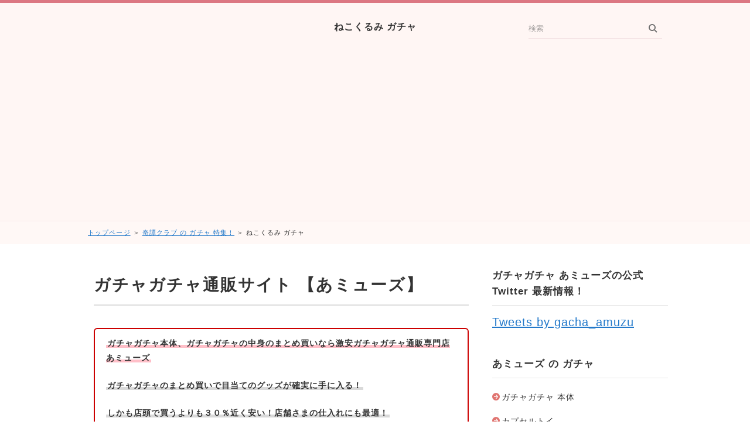

--- FILE ---
content_type: text/html
request_url: https://xn--mcka6db2oc.com/category16/entry740.html
body_size: 5062
content:
<!DOCTYPE html>
<html lang="ja" dir="ltr">
<head>
<meta charset="Shift_JIS" />
<meta name="viewport" content="width=device-width, initial-scale=1" />
<meta http-equiv="X-UA-Compatible" content="IE=edge" />
<title>ねこくるみ ガチャ</title>
<meta name="keywords" content="ねこくるみ ガチャ" />
<meta name="description" content="タオルでふわっとくるみました。細部に至までぬかり無し！ねこくるみ ガチャ。白（ピンクタオル） 黒（ブルータオル） グレー（オレンジタオル） キジトラ（ベージュタオル） サバトラ（グリーンタオル） 三毛（ブラウンタオル）" />
<link rel="stylesheet" href="../styles.css" type="text/css" />
<link rel="alternate" type="application/rss+xml" title="RSS" href="https://xn--mcka6db2oc.com/rss.xml" />

<script data-ad-client="ca-pub-8585829986408977" async src="https://pagead2.googlesyndication.com/pagead/js/adsbygoogle.js"></script>
<link rel="alternate" media="only screen and (max-width: 640px)" href="https://xn--mcka6db2oc.com/category16/entry740.html" />
</head>
<body>
<div id="wrapper">

<header>
<div id="top">
<div class="inner">
<h1><a href="../">ねこくるみ ガチャ</a></h1>
<input id="panelsearch" type="radio" name="panel">
<label for="panelsearch" id="searchbtn"><span>検索ボタン</span></label>
<div id="searchbox"><form name="search" id="search" method="Get" action="../search.php">
<input type="search" Class="skwd" name="keyword" size="20" placeholder="検索" value="" placeholder="キーワードで探す" />
<input type="submit" value="検索" />
</form></div>
<input id="panelmenu" type="radio" name="panel">
<label for="panelmenu" id="topmenubtn"><span>MENU</span></label>

<input id="panelclose" type="radio" checked="checked" name="panel">
<label for="panelclose" id="closebtn"><span>閉じる</span></label>
</div>
</div>
<div id="siteNavi"><a href="../">トップページ</a> ＞ <a href="../category16/">奇譚クラブ の ガチャ 特集！</a> ＞ ねこくるみ ガチャ</div>
</header>

<div id="column2">
<div id="contents" data-sticky-container>
<div id="layoutbox" data-sticky-container>
<div id="main">

<h3><span>ガチャガチャ通販サイト 【あミューズ】</span></h3>
<div id="space1"><div class="balloon-bottom">
<div class="bln balloon6">
<div class="b_body rnd1">
<span class="mky_red">ガチャガチャ本体、ガチャガチャの中身のまとめ買いなら激安ガチャガチャ通販専門店あミューズ</span><br />
<br />
<span class="mky_gray">ガチャガチャのまとめ買いで目当てのグッズが確実に手に入る！</span><br />
<br />
<span class="mky_gray">しかも店頭で買うよりも３０％近く安い！店舗さまの仕入れにも最適！</span><br />
</div>
<p class="img-b">&nbsp;</p>
</div>
<br clear="all"></div>
<a href="https://px.a8.net/svt/ejp?a8mat=203VD6+7N4LLE+2ONG+5ZMCH" rel="nofollow"><img border="0" width="350" height="160" alt="あミューズ ガチャ" src="https://www28.a8.net/svt/bgt?aid=121112970462&wid=109&eno=01&mid=s00000012526001006000&mc=1"></a><img border="0" width="1" height="1" src="https://www18.a8.net/0.gif?a8mat=203VD6+7N4LLE+2ONG+5ZMCH" alt="中古ガチャ あミューズ"><br />
</div>
<article>

<h3><span>ねこくるみ ガチャ</span></h3>

<div id="text1">

<div class="rnd1 rbox2">
<p>タオルでふわっとくるみました。細部に至までぬかり無し！</p>
</div>
<table class="rnk2item" cellspacing="0" summary="ねこくるみ ガチャ">
<tbody>
<tr>
<th colspan="2" class="ttitle"><img src="../img/point.png" alt="ねこくるみ ガチャ" />ねこくるみ ガチャ</th>
</tr>
<tr>
<td class="timg"><img src="../img/00-709.jpg" alt="ねこくるみ ガチャ" /></td>
<td class="tdesc">300円商品 50個セット 65mmカプセル入り
<p>&nbsp;</p>
<p>【メーカー】 奇譚クラブ</p>
<p>&nbsp;</p>
<p>【商品内容】 全6種類</p>
<p>&nbsp;</p>
<p>・白（ピンクタオル）<br />・黒（ブルータオル）<br />・グレー（オレンジタオル）<br />・キジトラ（ベージュタオル）<br />・サバトラ（グリーンタオル）<br />・三毛（ブラウンタオル）</p>
</td>
</tr>
<tr>
<td colspan="2">
<table class="ttable" cellspacing="1" summary="ねこくるみ ガチャ">
<tbody>
<tr>
<th><p style="text-align:center;">税抜価格／税込価格</p></th>
<th><p style="text-align:center;">容量</p></th>
<th><p style="text-align:center;">評価</p></th>
</tr>
<tr>
<td><span style="color:#FF0A0A">税抜価格 10,500円</span><br />税込価格 11,340円</td>
<td>300円商品／50個セット</td>
<td><img src="../img/review_5.gif" alt="ねこくるみ ガチャ" /></td>
</tr>
</tbody>
</table>
</td>
</tr>
</tbody>
</table>

</div>
</article>
<h3><span>ガチャガチャ 激安通販専門店 あミューズのご紹介♪</span></h3>
<div id="space2"><span class="mky_yellow">品切れの場合がございますのであミューズの公式サイトでご確認ください</span>
<p class="borderdot">&nbsp;</p>
<a href="https://px.a8.net/svt/ejp?a8mat=203VD6+7N4LLE+2ONG+5ZU29" rel="nofollow"><img border="0" width="350" height="80" alt="" src="https://www27.a8.net/svt/bgt?aid=121112970462&wid=109&eno=01&mid=s00000012526001007000&mc=1"></a><img border="0" width="1" height="1" src="https://www14.a8.net/0.gif?a8mat=203VD6+7N4LLE+2ONG+5ZU29" alt="">
<p class="borderdot">&nbsp;</p>
<a href="https://px.a8.net/svt/ejp?a8mat=203VD6+7N4LLE+2ONG+60OXD" target="_blank" rel="nofollow noopener"><strong><span style="font-size:20px;">＞＞ あミューズの公式サイトはこちら</span></strong></a>
</div>

<aside><div id="entrylist" class="thumblist"><h4><span>ねこくるみ ガチャ関連ページ</span></h4>
<dl>
<div>
<dt><span class="entry_thumb"><a href="../category16/entry392.html"><img src="../img/00-362.jpg" /></a>
</span><span class="entry_title"><a href="../category16/entry392.html">ゴルゴ13 ガチャ PUTITTOシリーズ</a></span></dt>
</div>
<div>
<dt><span class="entry_thumb"><a href="../category16/entry401.html"><img src="../img/00-371.jpg" /></a>
</span><span class="entry_title"><a href="../category16/entry401.html">インコアイス ストラップ ガチャ</a></span></dt>
</div>
<div>
<dt><span class="entry_thumb"><a href="../category16/entry406.html"><img src="../img/00-376.jpg" /></a>
</span><span class="entry_title"><a href="../category16/entry406.html">少女革命ウテナ マスコット ガチャ</a></span></dt>
</div>
<div>
<dt><span class="entry_thumb"><a href="../category16/entry411.html"><img src="../img/00-381.jpg" /></a>
</span><span class="entry_title"><a href="../category16/entry411.html">コップのフチ子4 新色 ガチャ</a></span></dt>
</div>
<div>
<dt><span class="entry_thumb"><a href="../category16/entry425.html"><img src="../img/00-395.jpg" /></a>
</span><span class="entry_title"><a href="../category16/entry425.html">ここは俺がくいとめる！お前には飲ませニャー！コップマーカー 援軍</a></span></dt>
</div>
<div>
<dt><span class="entry_thumb"><a href="../category16/entry429.html"><img src="../img/00-399.jpg" /></a>
</span><span class="entry_title"><a href="../category16/entry429.html">かわいいかわいい ねこ泥棒 ガチャ</a></span></dt>
</div>
<div>
<dt><span class="entry_thumb"><a href="../category16/entry432.html"><img src="../img/00-402.jpg" /></a>
</span><span class="entry_title"><a href="../category16/entry432.html">コップのフチの太陽の塔 ガチャ</a></span></dt>
</div>
<div>
<dt><span class="entry_thumb"><a href="../category16/entry439.html"><img src="../img/00-409.jpg" /></a>
</span><span class="entry_title"><a href="../category16/entry439.html">ミニペダルゴミ箱 ガチャ</a></span></dt>
</div>
<div>
<dt><span class="entry_thumb"><a href="../category16/entry443.html"><img src="../img/00-413.jpg" /></a>
</span><span class="entry_title"><a href="../category16/entry443.html">波打ち際の、くまテトラ ガチャ</a></span></dt>
</div>
<div>
<dt><span class="entry_thumb"><a href="../category16/entry446.html"><img src="../img/00-416.jpg" /></a>
</span><span class="entry_title"><a href="../category16/entry446.html">コップのソコ子2 新色 ガチャ</a></span></dt>
</div>
<div>
<dt><span class="entry_thumb"><a href="../category16/entry506.html"><img src="../img/00-475.jpg" /></a>
</span><span class="entry_title"><a href="../category16/entry506.html">並べ隊 整列コアラ ガチャ</a></span></dt>
</div>
<div>
<dt><span class="entry_thumb"><a href="../category16/entry508.html"><img src="../img/00-477.jpg" /></a>
</span><span class="entry_title"><a href="../category16/entry508.html">大きいスマホのおふとん ver.おそ松さん ガチャ</a></span></dt>
</div>
<div>
<dt><span class="entry_thumb"><a href="../category16/entry519.html"><img src="../img/00-489.jpg" /></a>
</span><span class="entry_title"><a href="../category16/entry519.html">ミニ花輪 ガチャ 世界に一つだけの花輪</a></span></dt>
</div>
<div>
<dt><span class="entry_thumb"><a href="../category16/entry551.html"><img src="../img/00-520.jpg" /></a>
</span><span class="entry_title"><a href="../category16/entry551.html">PUTITTO おそ松さん2 ガチャ</a></span></dt>
</div>
<div>
<dt><span class="entry_thumb"><a href="../category16/entry598.html"><img src="../img/00-568.jpg" /></a>
</span><span class="entry_title"><a href="../category16/entry598.html">漬物 マグネット ガチャ</a></span></dt>
</div>
<div>
<dt><span class="entry_thumb"><a href="../category16/entry612.html"><img src="../img/00-582.jpg" /></a>
</span><span class="entry_title"><a href="../category16/entry612.html">PUTITTO 鳥獣戯画 ガチャ</a></span></dt>
</div>
<div>
<dt><span class="entry_thumb"><a href="../category16/entry622.html"><img src="../img/00-591.jpg" /></a>
</span><span class="entry_title"><a href="../category16/entry622.html">PUTITTO つば九郎 ガチャ</a></span></dt>
</div>
<div>
<dt><span class="entry_thumb"><a href="../category16/entry629.html"><img src="../img/00-598.jpg" /></a>
</span><span class="entry_title"><a href="../category16/entry629.html">PUTITTO ネコ２ ガチャ</a></span></dt>
</div>
<div>
<dt><span class="entry_thumb"><a href="../category16/entry641.html"><img src="../img/00-610.jpg" /></a>
</span><span class="entry_title"><a href="../category16/entry641.html">かわいい かわいい 犬のおまわりさん ガチャ</a></span></dt>
</div>
<div>
<dt><span class="entry_thumb"><a href="../category16/entry648.html"><img src="../img/00-617.jpg" /></a>
</span><span class="entry_title"><a href="../category16/entry648.html">コップのフチ子とウォーリーをさがせ！ガチャ</a></span></dt>
</div>
<div>
<dt><span class="entry_thumb"><a href="../category16/entry654.html"><img src="../img/00-623.jpg" /></a>
</span><span class="entry_title"><a href="../category16/entry654.html">君の名は。ガチャ メタルキーホルダー・チャーム</a></span></dt>
</div>
<div>
<dt><span class="entry_thumb"><a href="../category16/entry706.html"><img src="../img/00-675.jpg" /></a>
</span><span class="entry_title"><a href="../category16/entry706.html">コップのフチ子 ティーンエイジ ガチャ</a></span></dt>
</div>
<div>
<dt><span class="entry_thumb"><a href="../category16/entry712.html"><img src="../img/00-681.jpg" /></a>
</span><span class="entry_title"><a href="../category16/entry712.html">ネオ民藝マスコット ガチャ</a></span></dt>
</div>
<div>
<dt><span class="entry_thumb"><a href="../category16/entry736.html"><img src="../img/00-705.jpg" /></a>
</span><span class="entry_title"><a href="../category16/entry736.html">ちゃらおんじ ガチャ</a></span></dt>
</div>
<div>
<dt><span class="entry_thumb"><a href="../category16/entry739.html"><img src="../img/00-708.jpg" /></a>
</span><span class="entry_title"><a href="../category16/entry739.html">ゲゲゲの鬼太郎 ガチャ</a></span></dt>
</div>
<div>
<dt><span class="entry_thumb"><a href="../category16/entry776.html"><img src="../img/00-744.jpg" /></a>
</span><span class="entry_title"><a href="../category16/entry776.html">ムーミンマスコット２ ガチャ リトルミイが主役</a></span></dt>
</div>
<div>
<dt><span class="entry_thumb"><a href="../category16/entry827.html"><img src="../img/00-795.jpg" /></a>
</span><span class="entry_title"><a href="../category16/entry827.html">ゾウのはな子 ガチャ</a></span></dt>
</div>
<div>
<dt><span class="entry_thumb"><a href="../category16/entry837.html"><img src="../img/00-805.jpg" /></a>
</span><span class="entry_title"><a href="../category16/entry837.html">コップのフチ子 JAPAN 彩 ガチャ</a></span></dt>
</div>
<div>
<dt><span class="entry_thumb"><a href="../category16/entry839.html"><img src="../img/00-807.jpg" /></a>
</span><span class="entry_title"><a href="../category16/entry839.html">ジョジョの奇妙な冒険 ガチャ PUTITTO イギー</a></span></dt>
</div>
<div>
<dt><span class="entry_thumb"><a href="../category16/entry866.html"><img src="../img/00-835.jpg" /></a>
</span><span class="entry_title"><a href="../category16/entry866.html">タヌキとキツネ メタルキーホルダー ガチャ</a></span></dt>
</div>
<div>
<dt><span class="entry_thumb"><a href="../category16/entry898.html"><img src="../img/00-867.jpg" /></a>
</span><span class="entry_title"><a href="../category16/entry898.html">かわいい かわいい ねこクリスマスちゃん ガチャ</a></span></dt>
</div>
<div>
<dt><span class="entry_thumb"><a href="../category16/entry928.html"><img src="../img/00-897.jpg" /></a>
</span><span class="entry_title"><a href="../category16/entry928.html">並べ隊 整列キャット ガチャ</a></span></dt>
</div>
<div>
<dt><span class="entry_thumb"><a href="../category16/entry941.html"><img src="../img/00-910.jpg" /></a>
</span><span class="entry_title"><a href="../category16/entry941.html">ピンマイクアクセサリー ガチャ</a></span></dt>
</div>
<div>
<dt><span class="entry_thumb"><a href="../category16/entry945.html"><img src="../img/00-914.jpg" /></a>
</span><span class="entry_title"><a href="../category16/entry945.html">プルバックターレー ガチャ</a></span></dt>
</div>
<div>
<dt><span class="entry_thumb"><a href="../category16/entry946.html"><img src="../img/00-915.jpg" /></a>
</span><span class="entry_title"><a href="../category16/entry946.html">コップのフチ子6 ガチャ</a></span></dt>
</div>
<div>
<dt><span class="entry_thumb"><a href="../category16/entry996.html"><img src="../img/00-966.jpg" /></a>
</span><span class="entry_title"><a href="../category16/entry996.html">大相撲のフィギュア ガチャ</a></span></dt>
</div>
<div>
<dt><span class="entry_thumb"><a href="../category16/entry1002.html"><img src="../img/00-972.jpg" /></a>
</span><span class="entry_title"><a href="../category16/entry1002.html">タヌキとキツネ フィギュアキーホルダー ガチャ</a></span></dt>
</div>
<div>
<dt><span class="entry_thumb"><a href="../category16/entry1023.html"><img src="../img/00-992.jpg" /></a>
</span><span class="entry_title"><a href="../category16/entry1023.html">ハトカー ガチャ</a></span></dt>
</div>
<div>
<dt><span class="entry_thumb"><a href="../category16/entry1029.html"><img src="../img/00-998.jpg" /></a>
</span><span class="entry_title"><a href="../category16/entry1029.html">パンダ ポーズマスコット らぶ ガチャ</a></span></dt>
</div>
<div>
<dt><span class="entry_thumb"><a href="../category16/entry1063.html"><img src="../img/01-062.jpg" /></a>
</span><span class="entry_title"><a href="../category16/entry1063.html">コップのフチ子とウォーリーをさがせ！MONO ガチャ</a></span></dt>
</div>
<div>
<dt><span class="entry_thumb"><a href="../category16/entry1096.html"><img src="../img/01-094.jpg" /></a>
</span><span class="entry_title"><a href="../category16/entry1096.html">ふっくら福福フクロウ ガチャ</a></span></dt>
</div>
<div>
<dt><span class="entry_thumb"><a href="../category16/entry1101.html"><img src="../img/01-099.jpg" /></a>
</span><span class="entry_title"><a href="../category16/entry1101.html">ねこのかぶりものフィギュア ガチャ かわいい ねこファラオフィギュア</a></span></dt>
</div>
<div>
<dt><span class="entry_thumb"><a href="../category16/entry1114.html"><img src="../img/01-112.jpg" /></a>
</span><span class="entry_title"><a href="../category16/entry1114.html">ハコティッシュフォールド3 ガチャ</a></span></dt>
</div>
<div>
<dt><span class="entry_thumb"><a href="../category16/entry1143.html"><img src="../img/01-134.jpg" /></a>
</span><span class="entry_title"><a href="../category16/entry1143.html">ゲゲゲの鬼太郎2 ガチャ</a></span></dt>
</div>
<div>
<dt><span class="entry_thumb"><a href="../category16/entry1179.html"><img src="../img/01-170.jpg" /></a>
</span><span class="entry_title"><a href="../category16/entry1179.html">PUTITTO ゴリラ ガチャ</a></span></dt>
</div>
<div>
<dt><span class="entry_thumb"><a href="../category16/entry1219.html"><img src="../img/01-210.jpg" /></a>
</span><span class="entry_title"><a href="../category16/entry1219.html">ふっくら福福 ハシビロコウ ガチャ</a></span></dt>
</div>
<div>
<dt><span class="entry_thumb"><a href="../category16/entry1269.html"><img src="../img/01-258.jpg" /></a>
</span><span class="entry_title"><a href="../category16/entry1269.html">おにぎりん具2 ガチャ カプセルステーション推奨</a></span></dt>
</div>
<div>
<dt><span class="entry_thumb"><a href="../category16/entry1281.html"><img src="../img/01-270.jpg" /></a>
</span><span class="entry_title"><a href="../category16/entry1281.html">傘立ての鍵マーカー ガチャ</a></span></dt>
</div>
<div>
<dt><span class="entry_thumb"><a href="../category16/entry1303.html"><img src="../img/01-292.jpg" /></a>
</span><span class="entry_title"><a href="../category16/entry1303.html">食券ライトマスコット ガチャガチャ ～おかわり～</a></span></dt>
</div>
<div>
<dt><span class="entry_thumb"><a href="../category16/entry1355.html"><img src="../img/01-343.jpg" /></a>
</span><span class="entry_title"><a href="../category16/entry1355.html">呪術廻戦 ふでマメ ガチャガチャ アクリルキーホルダー Dark</a></span></dt>
</div>
</dl>
</div></aside>

</div>

<div id="menu">

<div class="title">ガチャガチャ あミューズの公式Twitter 最新情報！</div>
<div class="menubox"><div id="space3"><a class="twitter-timeline" height="1200px" href="https://twitter.com/gacha_amuzu?ref_src=twsrc%5Etfw">Tweets by gacha_amuzu</a> <script async src="https://platform.twitter.com/widgets.js" charset="utf-8"></script>
</div></div>

<nav>
<div class="menuitem">
<h4>あミューズ の ガチャ</h4>
<div class="menubox menulist"><ul id="menu1">
<li><a href="../gachagacha/">ガチャガチャ 本体</a></li>
<li><a href="../capsule-toy/">カプセルトイ</a></li>
<li><a href="../gacha-capsule/">ガチャガチャ カプセル の種類と価格</a></li>
<li><a href="../carddass/">カードダス トレカ 本体</a></li>
<li><a href="../gachakids/">がちゃキッズ</a></li>
<li><a href="../category7/">奇譚クラブ 海洋堂 ガチャ</a></li>
<li><a href="../bandai/">バンダイ ガチャ BANDAI</a></li>
<li><a href="../epoch/">エポック ガチャ ( epoch )</a></li>
<li><a href="../takaratomy-arts/">タカラトミー ガチャ</a></li>
<li><a href="../systemservice/">システムサービス ガチャ</a></li>
<li><a href="../omikuji/">おみくじ 販売</a></li>
<li><a href="../garapon/">ガラポン 抽選機！パーティ 宴会 盛上ツール</a></li>
<li><a href="../happy-easter.html">イースターエッグを作ろう！ガチャ</a></li>
<li><a href="../caxirola.html">カシローラ　日本ver 2014年ワールドカップ公式応援グッズ</a></li>
<li><a href="../category15/">妖怪ウォッチ ガチャ</a></li>
<li><a href="../category16/">奇譚クラブ の ガチャ 特集！</a></li>
<li><a href="../category17/">海洋堂 の ガチャ 特集！</a></li>
<li><a href="../takaratomy/">タカラトミーアーツ の ガチャ 特集！</a></li>
<li><a href="../jdream/">Jドリーム の ガチャ 特集！</a></li>
<li><a href="../aoshimabunka/">青島文化教材社 の ガチャ 特集！</a></li>
<li><a href="../beam/">ビーム の ガチャ 特集！</a></li>
<li><a href="../re-ment/">リーメントのガチャ</a></li>
<li><a href="../kazenishi/">風ハ西カラのガチャ</a></li>
<li><a href="../yell/">エールのガチャ</a></li>
<li><a href="../shineg/">シャイングのガチャ</a></li>
<li><a href="../a-muzu/">あミューズのガチャ</a></li>
<li><a href="../bushiroad-creative/">ブシロードクリエイティブ</a></li>
<li><a href="../ip4/">アイピーフォー ガチャ</a></li>
</ul></div>
</div>

</nav>

<div class="title">最新記事</div>
<div class="menubox"><ul id="newEntry">
<li><a href="../gachagacha/gacha-used.html">ガチャガチャ 本体 中古品</a></li>
<li><a href="../gachagacha/gacha-start.html">ガチャ スタート導入セット 初心者向け</a></li>
<li><a href="../yell/entry1397.html">猫の憂鬱 ガチャ (40個入り) 【予約商品】</a></li>
<li><a href="../takaratomy/entry1396.html">ディズニーキャラクター Hide&amp;Seek かくれんぼフィギュア２</a></li>
<li><a href="../takaratomy/entry1395.html">スパイダーマン ガチャガチャ プラプラスイングマスコット</a></li>

</ul></div>

<div class="sticky" data-sticky-wrap="true" data-margin-top="16" data-sticky-for="768">
<div class="title">ガチャガチャ通販★あミューズ</div>
<div class="menubox"><div id="space4"><p style="text-align:center;"><a href="https://px.a8.net/svt/ejp?a8mat=203VD6+7N4LLE+2ONG+60OXD" rel="nofollow"><img border="0" width="250" height="250" alt="あミューズ ガチャ" src="https://www21.a8.net/svt/bgt?aid=121112970462&wid=109&eno=01&mid=s00000012526001011000&mc=1"></a><img border="0" width="1" height="1" src="https://www15.a8.net/0.gif?a8mat=203VD6+7N4LLE+2ONG+60OXD" alt="ガチャガチャ通販 あミューズ"></p>
</div></div>
</div>

</div>

</div>
</div>
</div>

<div id="pagetop"><a href="#wrapper">このページの先頭へ戻る</a></div>

<footer id="footer">
<div class="inner">

<span><a href="../udlbz.html">リンク集</a></span>
<span><a href="../sitemap.html">サイトマップ</a></span>
<small>Copyright &copy; 2023 ガチャガチャ 本体販売 中古 新品 中身の激安通販 あミューズ All Rights Reserved.</small>
</div>
</footer>

</div>

<script src="../js/sticky.min.js" defer></script>
<script src="../js/move_to.min.js" defer></script>
<script src="../js/ofi.min.js"></script><script>objectFitImages();</script>
</body>
</html>

--- FILE ---
content_type: text/html; charset=utf-8
request_url: https://www.google.com/recaptcha/api2/aframe
body_size: 268
content:
<!DOCTYPE HTML><html><head><meta http-equiv="content-type" content="text/html; charset=UTF-8"></head><body><script nonce="ARYvYEofUWFT6rG8nHmxTQ">/** Anti-fraud and anti-abuse applications only. See google.com/recaptcha */ try{var clients={'sodar':'https://pagead2.googlesyndication.com/pagead/sodar?'};window.addEventListener("message",function(a){try{if(a.source===window.parent){var b=JSON.parse(a.data);var c=clients[b['id']];if(c){var d=document.createElement('img');d.src=c+b['params']+'&rc='+(localStorage.getItem("rc::a")?sessionStorage.getItem("rc::b"):"");window.document.body.appendChild(d);sessionStorage.setItem("rc::e",parseInt(sessionStorage.getItem("rc::e")||0)+1);localStorage.setItem("rc::h",'1769094095426');}}}catch(b){}});window.parent.postMessage("_grecaptcha_ready", "*");}catch(b){}</script></body></html>

--- FILE ---
content_type: text/css
request_url: https://xn--mcka6db2oc.com/styles.css
body_size: 14241
content:
@charset "shift_jis";
@import url("./css/tables.css");
@import url("./css/commonstyles.css");
@import url("./css/textstyles.css");
/*
==================================================
基本スタイル
==================================================
*/
html {
  font-family: sans-serif;
  -ms-text-size-adjust: 100%;
  -webkit-text-size-adjust: 100%;
}
body {
  margin: 0;
}
article,
aside,
details,
figcaption,
figure,
footer,
header,
main,
menu,
nav,
section,
summary {
  display: block;
}
audio,
canvas,
progress,
video {
  display: inline-block;
}
audio:not([controls]) {
  display: none;
  height: 0;
}
progress {
  vertical-align: baseline;
}
template,
[hidden] {
  display: none;
}
a {
  background-color: transparent;
  -webkit-text-decoration-skip: objects;
}
a:active,
a:hover {
  outline-width: 0;
}
abbr[title] {
  border-bottom: none;
  text-decoration: underline;
  text-decoration: underline dotted;
}
b,
strong {
  font-weight: inherit;
}
b,
strong {
  font-weight: bolder;
}
dfn {
  font-style: italic;
}
h1 {
  font-size: 2em;
  margin: 0.67em 0;
}
mark {
  background-color: #ff0;
  color: #000;
}
small {
  font-size: 80%;
}
sub,
sup {
  font-size: 75%;
  line-height: 0;
  position: relative;
  vertical-align: baseline;
}
sub {
  bottom: -0.25em;
}
sup {
  top: -0.5em;
}
img {
  border-style: none;
}
svg:not(:root) {
  overflow: hidden;
}
code,
kbd,
pre,
samp {
  font-family: monospace, monospace;
  font-size: 1em;
}
figure {
  margin: 1em 40px;
}
hr {
  box-sizing: content-box;
  height: 0;
  overflow: visible;
}
button,
input,
select,
textarea {
  font: inherit;
  margin: 0;
}
optgroup {
  font-weight: bold;
}
button,
input {
  overflow: visible;
}
button,
select {
  text-transform: none;
}
button,
html [type="button"],
[type="reset"],
[type="submit"] {
  -webkit-appearance: button;
}
button::-moz-focus-inner,
[type="button"]::-moz-focus-inner,
[type="reset"]::-moz-focus-inner,
[type="submit"]::-moz-focus-inner {
  border-style: none;
  padding: 0;
}
button:-moz-focusring,
[type="button"]:-moz-focusring,
[type="reset"]:-moz-focusring,
[type="submit"]:-moz-focusring {
  outline: 1px dotted ButtonText;
}
fieldset {
  border: 1px solid #c0c0c0;
  margin: 0 2px;
  padding: 0.35em 0.625em 0.75em;
}
legend {
  box-sizing: border-box;
  color: inherit;
  display: table;
  max-width: 100%;
  padding: 0;
  white-space: normal;
}
textarea {
  overflow: auto;
}
[type="checkbox"],
[type="radio"] {
  box-sizing: border-box;
  padding: 0;
}
[type="number"]::-webkit-inner-spin-button,
[type="number"]::-webkit-outer-spin-button {
  height: auto;
}
[type="search"] {
  -webkit-appearance: textfield;
  outline-offset: -2px;
}
[type="search"]::-webkit-search-cancel-button,
[type="search"]::-webkit-search-decoration {
  -webkit-appearance: none;
}
::-webkit-input-placeholder {
  color: inherit;
  opacity: 0.54;
}
::-webkit-file-upload-button {
  -webkit-appearance: button;
  font: inherit;
}
/*
==================================================
基本スタイル
==================================================
*/
body {
  background-color: #fff;
  color: #333;
  font-family: 'メイリオ',Helvetica,'Hiragino Kaku Gothic Pro',sans-serif;
  font-size: 16px;
  letter-spacing: 0.05em;
  line-height: 1.8;
  text-align: center;
  -webkit-text-size-adjust: 100%;
}
h1, h2, h3, h4, h5, h6, .title, dt {
  font-family: 'ヒラギノ角ゴ Pro W3','Hiragino Kaku Gothic Pro','メイリオ',Meiryo,Verdana,'ＭＳ Ｐゴシック',sans-serif;
  font-weight: 700;
}
h2,h3,h4{clear:both;}
h5,h6{overflow:hidden;}
.clear {
  clear: both;
  font-size: 1px;
  line-height: 0;
}
p {
  margin: 0;
}
img {
  height: auto;
  max-width: 100%;
  vertical-align: top;
}
div, p, span, li {
  overflow-wrap: break-word;
  word-wrap: break-word;
}
/* メニュー内画像高さ調整 */
#menu .menulist ul li a img,#rmenu .menulist ul li a img{max-height:360px}
/* ボックス色調整 */
.ylwbox {
background-color: #FDF9E8;
border: 4px solid #EAC43F;
}
@media screen and (min-width:768px){
  #main .nmlbox,
  #main .dottbox,
  #main .ylwbox,
  #main .graybg{
     padding:20px 4%;
     box-sizing:border-box;
  }
}
/* 画像位置調整 */
#main .topimg_right img,
#main .topimg_left img{
	margin:0;
}
#main .fleximg1 img{
	min-height:152px;
}
/* リスト
==================================================
*/
#main div[class*="box"] > ul,
#main div[class*="box"] > ol{
	margin-top:4px !important;
	margin-bottom:4px !important;
}
#menu div[class*="box"]:not(.menubox) > ul,
#menu div[class*="box"]:not(.menubox) > ol{
	margin-top:4px !important;
	margin-bottom:4px !important;
}
:not(#topmenu):not(#whatsnew):not(#pagelist):not(#sitemaps):not(#index_inner):not(li) > ul:not([id]):not([class]) {
  list-style: outside none none;
  margin: 0;
  overflow: hidden;
  padding: 0;
}
:not(#topmenu):not(#whatsnew):not(#pagelist):not(#sitemaps):not(#index_inner):not(li) > ul:not([id]):not([class]) li {
  font-size: 16px;
  line-height: 1.8;
  margin: 16px 0;
  padding: 0 0 0 30px;
  position: relative;
}
:not(#topmenu):not(#whatsnew):not(#pagelist):not(#sitemaps):not(#index_inner):not(li) > ul:not([id]):not([class]) li::before {
  background-color: #e5a8a4;
  -moz-border-radius: 50%;
  -webkit-border-radius: 50%;
  border-radius: 50%;
  content: '';
  height: 8px;
  left: 11px;
  position: absolute;
  top: 9px;
  width: 8px;
}
ol {
  counter-reset: number;
  list-style: outside none none;
  margin: 0;
  overflow: hidden;
  padding: 0;
}
ol > li {
  font-size: 16px;
  line-height: 1.8;
  margin: 16px 0;
  padding: 0 0 0 40px;
  position: relative;
}
ol > li::before {
  background-color: #fff5f4;
  border: 1px solid #d17d75;
  -moz-border-radius: 50%;
  -webkit-border-radius: 50%;
  border-radius: 50%;
  -moz-box-sizing: border-box;
  -webkit-box-sizing: border-box;
  box-sizing: border-box;
  color: #d98179;
  content: counter(number,decimal);
  counter-increment: number;
  font-family: "Arial";
  font-size: 14px;
  font-weight: normal;
  height: 24px;
  left: 5px;
  letter-spacing: 0;
  line-height: 22px;
  position: absolute;
  text-align: center;
  top: 0px;
  width: 24px;
}
ol > li:nth-child(n+101)::before{
	font-size:10px;
}
div[id$="menu"] div[id^="space"] ul > li,
div[id$="menu"] div[id^="space"] ol > li{
	margin:8px 0 !important;
}
#main #index_inner > ol{
  padding-left:8px !important;
  margin-right: 16px !important;
}
/* リンク
==================================================
*/
a {
  color: #2379ca;
  transition: background-color 0.25s ease, border 0.25s ease, color 0.25s ease, opacity 0.25s ease, transform 0.25s ease;
}
a img {
  background: none;
}
a:hover img{
  opacity:0.7;
  transition: opacity 0.3s ease-out;
}
@media screen and (min-width: 768px) {
  a:hover {
	color: #4f93d4;
	text-decoration: none;
  }
  a:hover img {
	opacity: 0.8;
  }
  #main a:hover, #menu a:hover, #rmenu a:hover, #pagetop a:hover {
	left: 1px;
	position: relative;
	top: 1px;
  }
}
/*
==================================================
全体
==================================================
*/
/* レイアウト
==================================================
*/
#wrapper {
  overflow: hidden;
  position: relative;
}
#contents {
  position: relative;
}
#layoutbox{
  overflow:hidden;
}
#contents::after,
div[id^="text"]::after,
div[id^="space"]::after{
  clear: both;
  content: '';
  display: block;
}
#siteNavi {
  font-size: 10px;
  padding: 10px;
  text-align: left;
}
@media screen and (min-width: 768px) {
  #contents {
	margin-top: 15px;
  }
  #contents::after {
	clear: both;
	content: '';
	display: block;
  }
  #siteNavi {
	font-size: 11px;
  }
  #siteNavi a {
	letter-spacing: 0.1em;
  }
}
@media screen and (min-width: 1000px) {
  #contents {
	margin: 30px auto;
	padding: 0;
	width: 1000px;
  }
  #siteNavi {
	-moz-box-sizing: border-box;
	-webkit-box-sizing: border-box;
	box-sizing: border-box;
	margin: 0 auto;
	width: 1000px;
  }
}
#siteNavi br{display:none;}
/* ページ上部へ戻る
==================================================
*/
#pagetop {
  overflow: hidden;
}
#pagetop a {
  background-color: #e07470;
  -moz-border-radius: 50%;
  -webkit-border-radius: 50%;
  border-radius: 50%;
  -moz-box-shadow: 0 2px 3px rgba(0, 0, 0, 0.16);
  -webkit-box-shadow: 0 2px 3px rgba(0, 0, 0, 0.16);
  box-shadow: 0 2px 3px rgba(0, 0, 0, 0.16);
  display: block;
  height: 46px;
  float: right;
  font-size: 10px;
  margin: 15px;
  overflow: hidden;
  position: relative;
  text-indent: 100%;
  white-space: nowrap;
  width: 46px;
}
#pagetop a::before, #pagetop a::after {
  background-color: #fff;
  content: '';
  height: 2px;
  left: 50%;
  margin-left: -3px;
  margin-top: -2px;
  position: absolute;
  top: 50%;
  -moz-transform: rotate(45deg);
  -ms-transform: rotate(45deg);
  -webkit-transform: rotate(45deg);
  transform: rotate(45deg);
  width: 15px;
}
#pagetop a::after {
  margin-left: -12px;
  -moz-transform: rotate(-45deg);
  -ms-transform: rotate(-45deg);
  -webkit-transform: rotate(-45deg);
  transform: rotate(-45deg);
}
@media screen and (min-width: 768px) {
  #pagetop a {
	height: 50px;
	width: 50px;
  }
  #pagetop a:hover {
	background-color: #e58885;
	-moz-box-shadow: 0 1px 2px rgba(0, 0, 0, 0.1);
	-webkit-box-shadow: 0 1px 2px rgba(0, 0, 0, 0.1);
	box-shadow: 0 1px 2px rgba(0, 0, 0, 0.1);
  }
}
@media screen and (min-width: 1000px) {
  #pagetop {
	margin: 0 auto;
	width: 1000px;
  }
}
/* 検索ボックス
==================================================
*/
#searchbox {
  line-height: 1;
}
#searchbox::after {
  background-color: rgba(0, 0, 0, 0.65);
  content: '';
  height: 100%;
  left: 0;
  position: absolute;
  width: 100%;
  z-index: 99;
}
#searchbox form {
  background-color: #fff;
  -moz-box-sizing: border-box;
  -webkit-box-sizing: border-box;
  box-sizing: border-box;
  padding: 16px 80px 16px 10px;
  display: block;
  position: absolute;
  text-align: left;
  width: 100%;
  z-index: 100;
}
#searchbox input {
  -webkit-appearance: none;
}
#searchbox input:focus::-webkit-input-placeholder {
  color: transparent;
}
#searchbox input:focus:-moz-placeholder {
  color: transparent;
}
#searchbox input:focus::-moz-placeholder {
  color: transparent;
}
#searchbox input[type="text"], #searchbox input[type="search"] {
  background-color: #f5f5f5;
  border: none;
  -moz-border-radius: 5px;
  -webkit-border-radius: 5px;
  border-radius: 5px;
  -moz-box-sizing: border-box;
  -webkit-box-sizing: border-box;
  box-sizing: border-box;
  color: #5b5b5b;
  cursor: auto;
  font-size: 13px;
  height: 40px;
  line-height: 40px;
  padding: 0 36px 0 8px;
  width: 100%;
}
#searchbox input[type="submit"] {
  background-color: #e07470;
  border: medium none;
  -moz-border-radius: 5px;
  -webkit-border-radius: 5px;
  border-radius: 5px;
  -moz-box-shadow: 0 2px 3px rgba(0, 0, 0, 0.16);
  -webkit-box-shadow: 0 2px 3px rgba(0, 0, 0, 0.16);
  box-shadow: 0 2px 3px rgba(0, 0, 0, 0.16);
  -moz-box-sizing: border-box;
  -webkit-box-sizing: border-box;
  box-sizing: border-box;
  color: #fff;
  cursor: pointer;
  font-size: 15px;
  height: 40px;
  line-height: 40px;
  position: absolute;
  right: 10px;
  text-align: center;
  top: 16px;
  width: 62px;
}
#searchbtn {
  -moz-box-sizing: border-box;
  -webkit-box-sizing: border-box;
  box-sizing: border-box;
  cursor: pointer;
  display: block;
  height: 44px;
  position: absolute;
  right: 4px;
  text-align: center;
  top: 8px;
  width: 44px;
}
#searchbtn::before {
  border: 2px solid #e07470;
  -moz-border-radius: 50%;
  -webkit-border-radius: 50%;
  border-radius: 50%;
  -moz-box-sizing: border-box;
  -webkit-box-sizing: border-box;
  box-sizing: border-box;
  content: '';
  height: 14px;
  position: absolute;
  right: 16px;
  top: 13px;
  width: 14px;
  z-index: 1;
}
#searchbtn::after {
  background-color: #e07470;
  -moz-border-radius: 2px;
  -webkit-border-radius: 2px;
  border-radius: 2px;
  content: '';
  height: 10px;
  position: absolute;
  right: 15px;
  top: 22px;
  -moz-transform: rotate(-45deg);
  -ms-transform: rotate(-45deg);
  -webkit-transform: rotate(-45deg);
  transform: rotate(-45deg);
  width: 2px;
}
#searchbtn span {
  display: block;
  font-size: 10px;
  overflow: hidden;
  text-indent: 100%;
  white-space: nowrap;
}
input#panelsearch[type="radio"] {
  display: none;
}
input#panelsearch[type="radio"] ~ #searchbox {
  display: none;
}
input#panelsearch[type="radio"]:checked ~ #searchbox {
  display: block;
}
input#panelsearch[type="radio"]:checked ~ #closebtn {
  display: block;
  right: 4px;
  top: 8px;
}
#closebtn {
  cursor: pointer;
  display: none;
  height: 44px;
  position: absolute;
  width: 44px;
  z-index: 200;
}
#closebtn span {
  display: block;
  font-size: 10px;
  overflow: hidden;
  text-indent: 100%;
  white-space: nowrap;
}
input#panelclose[type="radio"] {
  display: none;
}
@media screen and (min-width: 768px) {
  #searchbox {
	display: block !important;
  }
  #searchbox::after {
	display: none;
  }
  #searchbox form {
	background-color: transparent;
	border-bottom: 1px solid #f2dfe1;
	max-width: 228px;
	padding: 0;
	right: 10px;
	top: -2px;
	width: 20%;
  }
  #searchbox form::before {
	border: 2px solid #6f6f6f;
	-moz-border-radius: 7px;
	-webkit-border-radius: 7px;
	border-radius: 7px;
	-moz-box-sizing: border-box;
	-webkit-box-sizing: border-box;
	box-sizing: border-box;
	content: '';
	height: 12px;
	position: absolute;
	right: 11px;
	top: 8px;
	width: 12px;
  }
  #searchbox form::after {
	background-color: #6f6f6f;
	-moz-border-radius: 4px;
	-webkit-border-radius: 4px;
	border-radius: 4px;
	content: '';
	height: 6px;
	position: absolute;
	right: 10px;
	top: 17px;
	-moz-transform: rotate(-45deg);
	-ms-transform: rotate(-45deg);
	-webkit-transform: rotate(-45deg);
	transform: rotate(-45deg);
	width: 2px;
  }
  #searchbox input[type="text"], #searchbox input[type="search"] {
	background-color: transparent;
	-moz-border-radius: 0;
	-webkit-border-radius: 0;
	border-radius: 0;
	height: 32px;
	line-height: 32px;
	outline: 0;
	padding: 0 28px 0 0;
	width: 100%;
  }
  #searchbox input[type="submit"] {
	background-color: transparent;
	-moz-border-radius: 0;
	-webkit-border-radius: 0;
	border-radius: 0;
	-moz-box-shadow: none;
	-webkit-box-shadow: none;
	box-shadow: none;
	font-size: 10px;
	height: 32px;
	overflow: hidden;
	padding: 0;
	right: 0;
	text-indent: 100%;
	top: 0;
	white-space: nowrap;
	width: 28px;
  }
  #searchbtn {
	display: none;
  }
  #closebtn {
	display: none !important;
  }
}
@media screen and (min-width: 1000px) {
  #searchbox form {
	width: 228px;
  }
  #searchbox input[type="text"], #searchbox input[type="search"] {
	padding: 0;
	width: 200px;
  }
}
/* 回り込み・回り込み解除
==================================================
*/
.txt-img img {
  margin: 0 8px 8px 8px;
}
.center {
  margin: 5px 0;
  text-align: center;
}
.float-l {
  float: left;
}
.float-r {
  float: right;
}
.float-l img,
.float-r img {
  margin-bottom: 20px;
}
.float-l img {
  margin-right: 20px;
}
.float-r img {
  margin-left: 20px;
}
.clear, .FloatEnd {
  clear: both;
  font-size: 1px;
  height: 0;
  line-height: 0;
}
@media screen and (max-width: 640px) {
  .txt-img {
	padding: 0 10px;
	text-align: center !important;
	box-sizing:border-box;
  }
  td .txt-img,th .txt-img{padding:0;}
}
/*
==================================================
トップ部分
==================================================
*/
/* トップ
==================================================
*/
header {
  background-color: #fff8f6;
}
#top {
  background-color: #fff6f4;
  border-top: 2px solid #dc7782;
  -moz-box-sizing: border-box;
  -webkit-box-sizing: border-box;
  box-sizing: border-box;
  min-height: 56px;
}
#top h1 {
  font-size: 16px;
  line-height: 1;
  margin: 0;
  padding: 16px 60px;
  text-align: center;
}
#top h1 a {
  color: #333333;
  display: inline-block;
  line-height: 1.4;
  text-decoration: none;
}
#top h1 a img {
  max-width: 70%;
  vertical-align: bottom;
}
@media screen and (min-width: 768px) {
  #top {
	border-bottom: 1px solid #f8ebeb;
	border-top-width: 5px;
	padding: 30px 0 0;
  }
  #top .inner {
	position: relative;
  }
  #top h1 {
	margin-bottom: 30px;
	padding: 0 22%;
  }
  #top h1 a:hover {
	opacity: 0.8;
  }
  #top h1 a:hover img {
	opacity: 1;
  }
  #top h1 a img {
	max-width: none;
  }
}
@media screen and (min-width: 1000px) {
  #top .inner {
	-moz-box-sizing: border-box;
	-webkit-box-sizing: border-box;
	box-sizing: border-box;
	margin: 0 auto;
	padding: 0 10px;
	width: 1000px;
  }
  #top h1 {
	padding: 0 250px;
  }
}
/* ヘッダー
==================================================
*/
#header{
width:1000px;
margin:0 auto;
max-width:100%;
}
/* 個別ページ用ヘッダー */
#page_header{
	margin-bottom:24px;
}
#page_header img{
	width:100%;
	height:auto;
	max-height:400px;
	-o-object-fit: cover;
	   object-fit: cover;
	   font-family: 'object-fit: cover;';
}
/* トップメニュー
==================================================
*/
#topmenu::after {
  background-color: rgba(0, 0, 0, 0.65);
  content: '';
  height: 100%;
  left: 0;
  position: absolute;
  width: 100%;
  z-index: 99;
}
#topmenu ul {
  background-color: #fff;
  -moz-box-sizing: border-box;
  -webkit-box-sizing: border-box;
  box-sizing: border-box;
  list-style: outside none none;
  margin: 0;
  padding: 5px 0;
  position: absolute;
  width: 100%;
  z-index: 1000;
}
#topmenu ul a img {
max-height:64px;
}
#topmenu ul > li {
  margin: 14px 20px;
  text-align: left;
}
#topmenu ul a {
  color: #5b5b5b;
  font-size: 14px;
  line-height: 1.6;
  text-align: left;
  text-decoration: none;
}
#topmenubtn {
  -moz-box-sizing: border-box;
  -webkit-box-sizing: border-box;
  box-sizing: border-box;
  color: #e07470;
  cursor: pointer;
  display: block;
  font-size: 8px;
  height: 44px;
  left: 8px;
  letter-spacing: 0;
  padding-top: 25px;
  position: absolute;
  text-align: center;
  top: 8px;
  width: 44px;
}
#topmenubtn::before, #topmenubtn::after {
  border-top: 1px solid #e07470;
  content: '';
  left: 10px;
  position: absolute;
  top: 11px;
  width: 24px;
}
#topmenubtn::after {
  top: 17px;
}
#topmenubtn span {
  display: block;
}
#topmenubtn span::before {
  border-top: 1px solid #e07470;
  content: '';
  left: 10px;
  position: absolute;
  top: 23px;
  width: 20px;
}
input#panelmenu[type="radio"] {
  display: none;
}
input#panelmenu[type="radio"] ~ #topmenu {
  display: none;
}
input#panelmenu[type="radio"]:checked ~ #topmenubtn::before, input#panelmenu[type="radio"]:checked ~ #topmenubtn::after {
  left: 10px;
  top: 17px;
  -moz-transform: rotate(45deg);
  -ms-transform: rotate(45deg);
  -webkit-transform: rotate(45deg);
  transform: rotate(45deg);
  width: 24px;
}
input#panelmenu[type="radio"]:checked ~ #topmenubtn::after {
  -moz-transform: rotate(-45deg);
  -ms-transform: rotate(-45deg);
  -webkit-transform: rotate(-45deg);
  transform: rotate(-45deg);
}
input#panelmenu[type="radio"]:checked ~ #topmenubtn span {
  overflow: hidden;
  text-indent: 100%;
  white-space: nowrap;
}
input#panelmenu[type="radio"]:checked ~ #topmenubtn span::before {
  display: none;
}
input#panelmenu[type="radio"]:checked ~ #topmenubtn span::after {
  content: 'CLOSE';
  left: 50%;
  position: absolute;
  text-indent: 0;
  -moz-transform: translateX(-50%);
  -ms-transform: translateX(-50%);
  -webkit-transform: translateX(-50%);
  transform: translateX(-50%);
  top: 25px;
}
input#panelmenu[type="radio"]:checked ~ #topmenu {
  display: block;
}
input#panelmenu[type="radio"]:checked ~ #closebtn {
  display: block;
  left: 8px;
  top: 8px;
}
@media screen and (min-width: 768px) {
  #topmenu {
	display: block !important;
  }
  #topmenu::after {
	display: none;
  }
  #topmenu ul {
	background-color: transparent;
	display: table;
	margin: 0 auto;
	padding: 0;
	position: static;
	table-layout: fixed;
	width: auto;
  }
  #topmenu ul > li {
	border: none;
	display: table-cell;
	overflow: hidden;
	position: relative;
	text-align: center;
  }
  #topmenu ul a {
	-moz-box-sizing: border-box;
	-webkit-box-sizing: border-box;
	box-sizing: border-box;
	display: block;
	font-size: 14px;
	padding: 0 25px 20px;
	text-align: center;
  }
  #topmenu ul a::before {
	border-bottom: 0 solid #dc7782;
	bottom: 0;
	content: '';
	left: 0;
	position: absolute;
	right: 0;
	top: 0;
	-moz-transition: border-width 0.12s ease-in-out;
	-o-transition: border-width 0.12s ease-in-out;
	-webkit-transition: border-width 0.12s ease-in-out;
	transition: border-width 0.12s ease-in-out;
  }
  #topmenu ul a:hover::before {
	border-bottom-width: 3px;
  }
  #topmenubtn {
	display: none;
  }
}
/*
==================================================
メインコンテンツ
==================================================
*/
/* 記事領域
==================================================
*/
#main {
  background-color: #fff;
  -moz-box-sizing: border-box;
  -webkit-box-sizing: border-box;
  box-sizing: border-box;
  padding: 10px;
  text-align: left;
}
#main div[id^="text"], #space1, #space2 {
  margin-bottom: 32px;
  overflow: hidden;
  padding: 10px 0;
}
@media screen and (min-width: 768px) {
  #main {
	float: right;
	padding: 10px 20px;
  }
  #main div[id^="text"], #space1, #space2 {
	padding: 10px 0;
  }
}
/* 見出し
==================================================
*/
#main h2,
#main h3 {
  margin: 0 0 10px;
  padding: 0;
  clear: both;
}
#main h2 > span,
#main h3 > span {
  border-bottom: 2px solid #dddddd;
  color: #333333;
  display: block;
  font-size: 21px;
  line-height: 1.5;
  padding: 6px 0;
  position: relative;
  z-index: 0;
}
#main div[id^="text"] h2, #main #space1 h2, #main #space2 h2,
#main div[id^="text"] h3, #main #space1 h3, #main #space2 h3 {
  margin: 10px 0;
}
#main h4 {
  border-left: 4px solid #e07470;
  color: #333333;
  font-size: 19px;
  line-height: 1.5;
  margin: 20px 0 12px;
  padding: 1px 0 1px 10px;
  clear: both;
}
#main h5 {
  font-size: 18px;
  line-height: 1.5;
  margin: 20px 0 10px;
  padding: 0 0 0 18px;
  position: relative;
}
#main h5::before {
  background-color: #e5a8a4;
  content: '';
  height: 24px;
  left: 0;
  position: absolute;
  top: 0;
  width: 4px;
  border-radius: 6px;
}
#main h6 {
  font-size: 17px;
  line-height: 1.6;
  margin: 8px auto;
  padding: 0 0 0 20px;
  position: relative;
}
#main h6::before {
  border: 6px solid transparent;
  border-left: 9px solid #e07470;
  content: '';
  height: 0;
  left: 0;
  position: absolute;
  top: 7px;
  width: 0;
}
#contents div:not(.menuitem):not(id) > h4:first-child,
#contents div:not(.menuitem):not(id) > h5:first-child,
#contents div:not(.menuitem):not(id) > h6:first-child{
	margin-top:4px;
}
#main blockquote {
  background-color: #f8f8f8;
  border: none;
  color: #333;
  font-size: 16px;
  line-height: 1.8;
  margin: 20px 0;
  padding: 30px 20px 20px;
  position: relative;
  z-index: 0;
}
#main blockquote::before {
  background-image: url(img/blockquote.png);
  background-position: left top;
  background-repeat: no-repeat;
  background-size: 28px auto;
  content: '';
  height: 32px;
  left: 6px;
  position: absolute;
  top: -9px;
  width: 30px;
}
@media screen and (min-width: 768px) {
  #main h2,
  #main h3 {
	font-size: 28px;
	margin: 0 0 20px;
	padding: 0;
  }
  #main h2 > span,
  #main h3 > span {
	font-size: 28px;
	line-height: 1.4;
	letter-spacing: 2px;
	padding: 10px 0 14px;
  }
  #main div[id^="text"] h2, #main #space1 h2, #main #space2 h2,
#main div[id^="text"] h3, #main #space1 h3, #main #space2 h3 {
	margin: 20px 0;
  }
  #main h4 {
	font-size: 24px;
	line-height: 1.4;
	margin: 25px 0 20px;
	padding: 2px 0 2px 13px;
  }
  #main h5 {
	font-size: 20px;
	line-height: 1.5;
	margin: 25px 0 15px;
  }
  #main h5::before {
	top: 3px;
  }
  #main h6 {
	font-size: 18px;
	line-height: 1.5;
	margin: 10px auto;
  }
  #main blockquote {
	padding: 28px 30px 28px 50px;
  }
  #main blockquote::before {
	background-size: 32px auto;
	height: 34px;
	top: -12px;
	width: 32px;
  }
}
/*
==================================================
画像付きボックス
==================================================
*/
#main .alert, #main .accept, #main .attention, #main .thint {
  background-image: none;
  border: none;
  border-left-style: solid;
  border-left-width: 4px;
  color: #333;
  font-size: 16px;
  line-height: 1.8;
  margin: 20px 0;
  padding: 16px 15px 16px 48px;
  position: relative;
  z-index: 0;
}
#main .alert::before, #main .accept::before, #main .attention::before, #main .thint::before {
  background-position: left top;
  background-repeat: no-repeat;
  background-size: 20px 20px;
  content: '';
  height: 20px;
  left: 14px;
  position: absolute;
  top: 18px;
  width: 20px;
}
#main .alert.noimage, #main .accept.noimage, #main .attention.noimage, #main .thint.noimage {
  min-height: 0;
  padding: 16px 15px;
}
#main .alert.noimage::before, #main .accept.noimage::before, #main .attention.noimage::before, #main .thint.noimage::before {
  display: none;
}
#main .alert {
  background-color: #fff8e8;
  border-left-color: #ffc06e;
}
#main .alert::before {
  background-image: url(img/alert.png);
}
#main .accept {
  background-color: #e0f9fa;
  border-left-color: #27a8b1;
}
#main .accept::before {
  background-image: url(img/accept.png);
}
#main .attention {
  background-color: #fff0f0;
  border-left-color: #ff9c9b;
}
#main .attention::before {
  background-image: url(img/attention.png);
}
#main .thint {
  background-color: #f1f8ff;
  border-left-color: #5093e1;
}
#main .thint::before {
  background-image: url(img/thint.png);
}
@media screen and (min-width: 768px) {
  #main .alert, #main .accept, #main .attention, #main .thint {
	margin: 30px 0;
	padding: 20px 20px 20px 78px;
  }
  #main .alert::before, #main .accept::before, #main .attention::before, #main .thint::before {
	background-position: left center;
	background-size: 30px 30px;
	content: '';
	height: 100%;
	left: 24px;
	max-height: 94px;
	position: absolute;
	top: 0;
	width: 30px;
  }
  #main .alert.noimage, #main .accept.noimage, #main .attention.noimage, #main .thint.noimage {
	padding: 20px 20px;
  }
}
#main .user1,
#main .user2 {
  background-color: #fefbf3;
  background-image: none;
  border: 1px solid #f8ebbc;
  -moz-border-radius: 5px;
  -webkit-border-radius: 5px;
  border-radius: 5px;
  font-size: 16px;
  line-height: 1.8;
  margin: 20px 0;
  min-height: 70px;
  overflow: hidden;
  padding: 18px 15px;
  position: relative;
  _height: auto;
  z-index: 0;
}
#main .user1::before,
#main .user2::before {
  background-position: center top;
  background-repeat: no-repeat;
  background-size: 72px auto;
  content: '';
  float: left;
  margin: -10px 8px 0 0;
  height: 86px;
  width: 72px;
}
#main .user1.noimage,
#main .user2.noimage {
  min-height: 0;
  padding: 18px 15px;
}
#main .user1.noimage::before,
#main .user2.noimage::before {
  display: none;
}
#main .user1::before {
  background-image: url(img/user1.png);
}
#main .user2::before {
  background-image: url(img/user2.png);
}
@media screen and (min-width: 768px) {
  #main .user1,
  #main .user2 {
	margin: 30px 0;
	min-height: 68px;
	padding: 24px 20px 24px 145px;
  }
  #main .user1::before,
  #main .user2::before {
	background-size: 96px auto;
	height: 114px;
	left: 20px;
	position: absolute;
	width: 96px;
  }
  #main .user1.noimage,
  #main .user2.noimage {
	padding: 24px 20px;
  }
}
/*
==================================================
FAQ
==================================================
*/
.question1,
.answer1 {
  background-repeat: no-repeat;
  background-size: 28px auto;
  border: none;
  font-size: 16px;
  line-height: 1.8;
  margin: 20px 0;
  overflow: hidden;
}
.question1 {
  background-image: url(img/q1.png);
  background-position: 10px top;
  font-weight: bold;
  padding: 0 0 0 50px;
}
.question1 + .answer1 {
  margin-top: -10px;
}
.answer1 {
  background-image: url(img/a1.png);
  background-color: #f5f5f5;
  background-position: 20px 20px;
  -moz-border-radius: 5px;
  -webkit-border-radius: 5px;
  border-radius: 5px;
  padding: 20px 30px 20px 63px;
}
@media screen and (min-width: 768px) {
  .question1,
  .answer1 {
	margin: 30px 0;
  }
  .question1 + .answer1 {
	margin-top: -15px;
  }
}
.question2,
.answer2 {
  background-position: 7px 20px;
  background-repeat: no-repeat;
  background-size: 36px auto;
  font-size: 16px;
  line-height: 1.8;
  margin: 20px 0;
  padding: 26px 15px 26px 52px;
}
.question2 {
  background-image: url(img/q2.png);
  border-top: 1px solid #cfd8dc;
  font-weight: bold;
}
.question2 + .answer2 {
  margin-top: -45px;
}
.answer2 {
  background-image: url(img/a2.png);
  border-bottom: 1px solid #cfd8dc;
}
@media screen and (min-width: 768px) {
  .question2,
  .answer2 {
	background-position: 7px 22px;
	margin: 30px 0;
	padding: 28px 15px 28px 62px;
  }
  .question2 + .answer2 {
	margin-top: -60px;
  }
}
/*
==================================================
サイドメニュー
==================================================
*/
/* メニュー
==================================================
*/
#menu,
#rmenu {
  background-color: #fff;
  -moz-box-sizing: border-box;
  -webkit-box-sizing: border-box;
  box-sizing: border-box;
  text-align: left;
}
#menu h4,
#menu .title,
#rmenu h4,
#rmenu .title {
  border-top: 1px solid #e5e5e5;
  color: #333333;
  font-weight: bold;
  margin: 0;
  padding: 20px 10px 0;
}
#menu .menubox,
#rmenu .menubox {
  overflow: hidden;
}
#menu div#submenu span,
#rmenu div#submenu span {
  display: block;
  margin: 10px;
  text-align: center;
}
#menu .menulist ul,
#rmenu .menulist ul {
  list-style: outside none none;
  margin: 0;
  padding: 0;
}
#menu .menulist li,
#rmenu .menulist li {
  line-height: 1;
  margin: 22px 20px;
}
#menu .menulist li a,
#rmenu .menulist li a {
  color: #333;
  display: inline-block;
  font-size: 14px;
  line-height: 1.6;
  padding-left: 16px;
  position: relative;
  text-decoration: none;
}
#menu .menulist li a::before,
#rmenu .menulist li a::before {
  background-color: #e07470;
  -moz-border-radius: 50%;
  -webkit-border-radius: 50%;
  border-radius: 50%;
  content: '';
  height: 13px;
  left: 0;
  position: absolute;
  top: 4px;
  width: 13px;
}
#menu .menulist li a::after,
#rmenu .menulist li a::after {
  background-image: url(img/menu_bg.png);
  background-position: center top;
  background-repeat: no-repeat;
  background-size: 7px auto;
  content: '';
  height: 7px;
  left: 3px;
  position: absolute;
  top: 7px;
  width: 7px;
}
#menu .menulist .l2 a::before,
#menu .menulist .l3 a::before,
#rmenu .menulist .l2 a::before,
#rmenu .menulist .l3 a::before {
  display: none;
}
#menu .menulist .l2 a::after,
#rmenu .menulist .l2 a::after {
  background-image: url(img/menu_bg2.png);
}
#menu .menulist .l3,
#rmenu .menulist .l3 {
  margin-left: 35px;
}
#menu .menulist .l3 a::before,
#rmenu .menulist .l3 a::before {
  display: none;
}
#menu .menulist .l3 a::after,
#rmenu .menulist .l3 a::after {
  background-image: none;
  border-top: 1px solid #bebebe;
  height: 1px;
  left: 2px;
  top: 11px;
  width: 6px;
}
#menu .rankbox,
#rmenu .rankbox {
  margin: 0 0 10px;
  padding: 0 0 10px;
}
@media screen and (min-width: 768px) {
  #menu,
  #rmenu {
	padding: 10px 0;
  }
  #menu h4,
  #menu .title,
  #rmenu h4,
  #rmenu .title {
	border-bottom: 1px solid #e5e5e5;
	border-top: none;
	font-size: 17px;
	line-height: 1.6;
	margin-bottom: 10px;
	padding: 0 0 10px;
  }
  #menu .menubox,
  #rmenu .menubox {
	margin-bottom: 40px;
  }
  #menu div#submenu,
  #rmenu div#submenu {
	margin-bottom: 40px;
  }
  #menu div#submenu span,
  #rmenu div#submenu span {
	margin: 10px 0;
	text-align: left;
  }
  #menu .menulist li,
  #rmenu .menulist li {
	margin: 10px 0 18px;
  }
  #menu .menulist li a:hover,
  #rmenu .menulist li a:hover {
	color: #4f93d4;
	text-decoration: underline;
  }
  #menu .menulist .l3,
  #rmenu .menulist .l3 {
	margin-left: 15px;
  }
}
/* バナー領域
==================================================
*/
.bannerbox {
  position: relative;
}
.bannerbox ul {
  list-style: outside none none;
  margin: 0;
  padding: 10px 10px 0;
}
.bannerbox li {
  margin-bottom: 10px;
  text-align: center;
}
.bannerbox li a img {
  vertical-align: bottom;
}
@media screen and (min-width: 768px) {
  .bannerbox ul {
	padding: 0;
  }
  .bannerbox li {
	margin-bottom: 20px;
  }
}
/* 最新記事・アーカイブ
==================================================
*/
ul#newEntry, ul#entryarchive {
  list-style: outside none none;
  margin: 0;
  padding: 0;
}
ul#newEntry li, ul#entryarchive li {
  font-size: 14px;
  line-height: 1.6;
  margin: 15px 10px;
}
ul#newEntry li::after, ul#entryarchive li::after {
  clear: both;
  content: '';
  display: block;
}
ul#newEntry li .thumb, ul#entryarchive li .thumb {
  float: left;
  margin: 0 10px 10px 0;
  padding: 0;
  width: 80px;
}
ul#newEntry li .thumb img, ul#entryarchive li .thumb img {
  -moz-box-shadow: 0 3px 3px rgba(0, 0, 0, 0.16);
  -webkit-box-shadow: 0 3px 3px rgba(0, 0, 0, 0.16);
  box-shadow: 0 3px 3px rgba(0, 0, 0, 0.16);
  max-height: 80px;
  max-width: 80px;
}
ul#newEntry li a, ul#entryarchive li a {
  color: #333;
  text-decoration: none;
}
@media screen and (min-width: 768px) {
  ul#newEntry li, ul#entryarchive li {
	margin: 15px 0;
  }
  ul#newEntry li a:hover, ul#entryarchive li a:hover {
	color: #4f93d4;
	text-decoration: underline;
  }
}
/*
==================================================
フッター
==================================================
*/
#footer span > a > img{
  max-height:240px;
}
#footer {
  background-color: #fff6f4;
  border-top: 1px solid #f8ebeb;
  position: relative;
  z-index: 0;
}
#footer .inner {
  letter-spacing: -.4em;
  overflow: hidden;
  padding: 20px;
  text-align: left;
}
#footer span {
  display: block;
  margin-bottom: 16px;
}
#footer span a {
  color: #5b5b5b;
  font-size: 13px;
  letter-spacing: 0.05em;
  line-height: 1.6;
  margin: 0;
  padding: 0;
  text-decoration: none;
}
#footer small {
  color: #c0adad;
  display: block;
  font-size: 10px;
  letter-spacing: 0.05em;
  line-height: 1.6;
}
@media screen and (min-width: 768px) {
  #footer {
	position: relative;
	z-index: 0;
  }
  #footer .inner {
	-moz-box-sizing: border-box;
	-webkit-box-sizing: border-box;
	box-sizing: border-box;
	padding: 32px 0;
	text-align: center;
  }
  #footer span {
	display: inline-block;
	margin: 0 25px 16px;
  }
  #footer span a {
	font-size: 14px;
  }
  #footer span a:hover {
	text-decoration: underline;
  }
  #footer small {
	font-size: 11px;
	padding: 14px 0;
  }
}
@media screen and (min-width: 1000px) {
  #footer .inner {
	margin: 0 auto;
	width: 1000px;
  }
}
/*
==================================================
トップページ
==================================================
*/
#whatsnew {
  background-color: #fafafa;
  margin: 0 -10px 15px;
  padding: 10px;
}
#whatsnew .title {
  border-bottom: 1px solid #e5e5e5;
  margin-bottom: 15px;
  padding: 10px 0;
}
#whatsnew .title span {
  color: #333333;
  font-size: 18px;
  font-weight: bold;
  line-height: 1.5;
}
#whatsnew ul {
  list-style: outside none none;
  margin: 0;
  padding: 0;
}
#whatsnew ul > li {
  margin: 0 0 20px;
}
#whatsnew ul > li span {
  display: block;
  position: relative;
}
#whatsnew ul > li span:nth-last-of-type(2) {
  color: #707070;
  font-size: 14px;
}
#whatsnew ul > li span a {
  text-decoration: none;
}
@media screen and (min-width: 768px) {
  #whatsnew {
	margin: 0 0 20px;
	padding: 20px 40px;
  }
  #whatsnew .title {
	margin-bottom: 18px;
  }
  #whatsnew ul > li a:hover {
	text-decoration: underline;
  }
}
/*
==================================================
カテゴリーページ
==================================================
*/
#categorylist {
  padding: 10px 0;
  text-align: left;
}
#categorylist .catbox {
  margin-bottom: 20px;
}
#categorylist .catbox::after {
  clear: both;
  content: '';
  display: block;
}
#categorylist .catbox:last-of-type {
  margin-bottom: 0;
}
#categorylist .thumb {
  float: left;
  margin-right: 10px;
}
#categorylist .thumb img {
  -moz-box-shadow: 0 3px 3px rgba(0, 0, 0, 0.16);
  -webkit-box-shadow: 0 3px 3px rgba(0, 0, 0, 0.16);
  box-shadow: 0 3px 3px rgba(0, 0, 0, 0.16);
  max-height: 150px;
  width: 100px;
}
#categorylist .body::after {
  clear: both;
  content: '';
  display: block;
}
#categorylist .title {
  line-height: 1;
  margin-bottom: 2px;
  max-height: 48px;
  overflow: hidden;
  display: -webkit-box;
  -webkit-box-orient: vertical;
  -webkit-line-clamp: 2;
}
#categorylist .title a {
  color: #333333;
  font-size: 16px;
  line-height: 1.5;
  text-decoration: none;
}
#categorylist p {
  color: #5d5d5d;
  font-size: 10px;
  line-height: 1.6;
  margin-bottom: 10px;
  max-height: 30px;
  overflow: hidden;
  display: -webkit-box;
  -webkit-box-orient: vertical;
  -webkit-line-clamp: 2;
}
#categorylist .more {
  text-align: right;
}
#categorylist .more a {
  display: inline-block;
  font-size: 14px;
  line-height: 1;
  padding-right: 25px;
  position: relative;
  text-decoration: none;
  z-index: 0;
}
#categorylist .more a::before {
  border-top: 1px dotted #2379ca;
  content: '';
  position: absolute;
  right: 10px;
  top: 6px;
  width: 10px;
}
#categorylist .more a::after {
  border-right: 1px solid #2379ca;
  border-top: 1px solid #2379ca;
  content: '';
  height: 6px;
  position: absolute;
  right: 8px;
  top: 3px;
  -moz-transform: rotate(45deg);
  -ms-transform: rotate(45deg);
  -webkit-transform: rotate(45deg);
  transform: rotate(45deg);
  width: 6px;
}
#main #pagelist {
  margin: 20px 0;
  text-align: center;
}
#main #pagelist ul {
  letter-spacing: -.4em;
  list-style: outside none none;
  margin: 0;
  padding: 0;
}
#main #pagelist li {
  display: inline-block;
  letter-spacing: normal;
  margin: 0 0 2px !important;
  padding: 0 !important;
}
#main #pagelist li:nth-of-type(n+2) {
  margin-left: -1px !important;
}
#main #pagelist a {
  border: 1px solid #e9e9ea;
  background-color: #fff;
  display: inline-block;
  font-size: 16px;
  font-weight: normal;
  line-height: 1;
  padding: 13px 16px;
  text-align: center;
  text-decoration: none;
  z-index: 0;
}
@media screen and (min-width: 768px) {
  #categorylist {
	padding: 20px 10px;
  }
  #categorylist .catbox {
	margin-bottom: 40px;
  }
  #categorylist .thumb {
	margin-right: 20px;
  }
  #categorylist .thumb img {
	max-height: 220px;
	width: 180px;
  }
  #categorylist .title {
	margin-bottom: 10px;
	max-height: 72px;
  }
  #categorylist .title a {
	font-size: 24px;
	line-height: 1.5;
  }
  #categorylist .title a:hover {
	color: #4f93d4;
	text-decoration: underline;
  }
  #categorylist p {
	font-size: 13px;
	line-height: 1.8;
	max-height: 70px;
	display: -webkit-box;
	-webkit-box-orient: vertical;
	-webkit-line-clamp: 3;
  }
  #categorylist .more a:hover {
	color: #4f93d4;
  }
  #categorylist .more a:hover::before {
	border-top-color: #4f93d4;
  }
  #categorylist .more a:hover::after {
	border-right-color: #4f93d4;
	border-top-color: #4f93d4;
  }
  #main #pagelist {
	margin: 40px 0;
  }
  #main #pagelist a {
	padding: 18px 22px;
  }
  #main #pagelist a:hover {
	background-color: #e9e9ea;
	color: #8d8d8d;
  }
}
/*
==================================================
エントリーページ
==================================================
*/
#entrylist {
  overflow: hidden;
  margin: 0 0 15px;
  padding: 10px 0;
}
#entrylist h4 {
  border-bottom: 1px solid #e5e5e5;
  border-left: none;
  margin-bottom: 15px;
  padding: 10px 0;
}
#entrylist h4 span {
  border-left: 4px solid #e07470;
  color: #333333;
  display: block;
  font-size: 18px;
  font-weight: bold;
  line-height: 1.5;
  padding: 0 0 0 12px;
}
#entrylist dl {
  margin: 0;
  padding: 0;
}
#entrylist div {
  display: block;
  line-height: 1;
  margin: 0 0 20px;
}
#entrylist div::after {
  clear: both;
  content: '';
  display: block;
}
#entrylist .entry_thumb {
  float: left;
  margin: 0 10px 10px 0;
  padding: 0;
  width: 80px;
}
#entrylist .entry_thumb img {
  -moz-box-shadow: 0 3px 3px rgba(0, 0, 0, 0.16);
  -webkit-box-shadow: 0 3px 3px rgba(0, 0, 0, 0.16);
  box-shadow: 0 3px 3px rgba(0, 0, 0, 0.16);
  max-height: 80px;
  max-width: 80px;
}
#entrylist dt {
  display: inline;
}
#entrylist dt span:last-of-type {
  display: block;
  overflow: hidden;
}
#entrylist dt span:last-of-type a {
  display: inline-block;
  font-size: 13px;
  font-weight: normal;
  line-height: 1.6;
  max-height: 20px;
  overflow: hidden;
  padding-right: 20px;
  position: relative;
  text-decoration: none;
}
/*
#entrylist dt span:last-of-type a::before {
  border-top: 1px dotted #2379ca;
  content: '';
  position: absolute;
  right: 5px;
  top: 9px;
  width: 10px;
}
#entrylist dt span:last-of-type a::after {
  border-right: 1px solid #2379ca;
  border-top: 1px solid #2379ca;
  content: '';
  height: 6px;
  position: absolute;
  right: 3px;
  -moz-transform: rotate(45deg);
  -ms-transform: rotate(45deg);
  -webkit-transform: rotate(45deg);
  transform: rotate(45deg);
  top: 6px;
  width: 6px;
}
*/
#entrylist dd {
  color: #5d5d5d;
  font-size: 10px;
  line-height: 1.6;
  margin: 0;
  max-height: 30px;
  overflow: hidden;
  display: -webkit-box;
  -webkit-box-orient: vertical;
  -webkit-line-clamp: 2;
}
#relNavigate {
  font-size: 0;
  letter-spacing: -0.4em;
  margin: 20px 0;
  text-align: center;
}
#relNavigate a {
  display: inline-block;
  font-size: 16px;
  letter-spacing: 0.05em;
  line-height: 1.6;
  margin: 0 10px;
}
@media screen and (min-width: 768px) {
  #entrylist {
	margin: 0 0 20px;
	padding: 0;
  }
  #entrylist .entry_thumb {
	margin: 0 15px 15px 0;
	width: 120px;
  }
  #entrylist .entry_thumb img {
	max-height: 120px;
	max-width: 120px;
  }
  #entrylist dt {
	max-height: 50px;
  }
  #entrylist dt:last-of-type span a {
	font-size: 16px;
	line-height: 1.6;
	max-height: 25px;
  }
  #entrylist dt:last-of-type span a::before {
	top: 11px;
  }
  #entrylist dt:last-of-type span a::after {
	top: 8px;
  }
  #entrylist dt:last-of-type span a:hover {
	color: #4f93d4;
  }
  #entrylist dt:last-of-type span a:hover::before {
	border-top-color: #4f93d4;
  }
  #entrylist dt:last-of-type span a:hover::after {
	border-right-color: #4f93d4;
	border-top-color: #4f93d4;
  }
  #entrylist dd {
	font-size: 13px;
	line-height: 1.8;
	margin-top: 3px;
	max-height: 40px;
  }
  #relNavigate a {
	margin: 0 20px;
  }
}
/* エントリーリスト-type2 */
#main #entrylist.thumblist dl{
	display:flex;
	flex-wrap:wrap;
}
#main #entrylist.thumblist dl > div{
	line-height:1.5;
	padding:8px;
	overflow:visible;
	width:50%;
	box-sizing:border-box;
	margin:10px 0;
}
#main #entrylist.thumblist .entry_thumb img{
	width:100%;
	max-width:100%;
	height:120px;
	max-height:120px;
	-o-object-fit: cover;
	   object-fit: cover;
	   font-family: 'object-fit: cover;';
}
#main #entrylist.thumblist dt .entry_thumb{
	width:100%;
	float:none !important;
	display:block;
	margin:0 0 10px 0;
}
#main #entrylist.thumblist dt .entry_title a{
	color:#333;
	text-decoration:underline;
	display:block;
	overflow:visible;
	font-weight:bold;
	max-height:unset;
}
@media screen and (min-width:768px){
#main #entrylist.thumblist dl > div{width:33.333%;}
#main #entrylist.thumblist .entry_thumb img{
	max-width:100%;
	height:150px;
	max-height:150px;
}
/* レイアウト別 */
#column1 #main #entrylist.thumblist dl > div{width:25%;}
#column1 #main #entrylist.thumblist .entry_thumb img{
	height:180px;
	max-height:180px;
}
#column1 #main #entrylist.thumblist dl > div{width:50%;}
#column1 #main #entrylist.thumblist .entry_thumb img{
	height:140px;
	max-height:140px;
}
}
/*
==================================================
サイトマップページ
==================================================
*/
#sitemaps {
  margin: 0 0 20px;
  overflow: hidden;
}
#sitemaps ul {
  list-style: outside none none;
  margin: 0;
  overflow: visible;
  padding: 0;
}
#sitemaps li {
  line-height: 1;
  margin: 22px 10px;
  padding: 0;
}
#sitemaps li a {
  color: #333;
  display: inline-block;
  font-size: 14px;
  line-height: 1.6;
  padding-left: 16px;
  position: relative;
  text-decoration: none;
}
#sitemaps li a::before {
  background-color: #e07470;
  -moz-border-radius: 50%;
  -webkit-border-radius: 50%;
  border-radius: 50%;
  content: '';
  height: 13px;
  left: 0;
  position: absolute;
  top: 4px;
  width: 13px;
}
#sitemaps li a::after {
  background-image: url(img/menu_bg.png);
  background-position: center top;
  background-repeat: no-repeat;
  background-size: 7px auto;
  content: '';
  height: 7px;
  left: 3px;
  position: absolute;
  top: 7px;
  width: 7px;
}
#sitemaps .l2 a::before,
#sitemaps .l3 a::before {
  display: none;
}
#sitemaps .l2 a::after {
  background-image: url(img/menu_bg2.png);
}
#sitemaps .l3 {
  margin-left: 25px;
}
#sitemaps .l3 a::before {
  display: none;
}
#sitemaps .l3 a::after {
  background-image: none;
  border-top: 1px solid #bebebe;
  height: 1px;
  left: 2px;
  top: 11px;
  width: 6px;
}
#sitemaps br {
  display: none;
}
@media screen and (min-width: 768px) {
  #sitemaps {
	margin: 0 0 30px;
	padding: 10px;
  }
  #sitemaps li {
	margin: 10px 0 18px;
  }
  #sitemaps li a {
	font-size: 16px;
  }
  #sitemaps li a:hover {
	color: #4f93d4;
	text-decoration: underline;
  }
  #sitemaps .l3 {
	margin-left: 15px;
  }
}
/*
==================================================
フリースペース
==================================================
*/
#space3, #space4, #space5, #space6 {
  padding: 10px;
}
@media screen and (min-width: 768px) {
  #space3, #space4, #space5, #space6 {
    padding: 0;
  }
  .sticky{
     background-color:#FFF;
  }
}
/*
==================================================
ブログモード
==================================================
*/
#blogarea{
	display:-webkit-box;
	display:-ms-flexbox;
	display:flex;
	-ms-flex-wrap: wrap;
	    flex-wrap: wrap;
}
#blogarea .blog{
	width:100%;
              box-sizing:border-box;
	padding:0;
              box-shadow:0 2px 2px rgba(0,0,0,.2);
	margin:16px 0 24px;
	position:relative;
}
#blogarea .blog .bbox{
  padding: 12px 16px 15%;
}
#blogarea .blog .bbox:after{
	content:"";
	display:block;
	clear:both;
}
#blogarea .blog .title a{
	font-size:18px;
	text-decoration:none;
}
#blogarea .blog .thumb{
	float:none;
	padding:0;
	margin:0;
}
#blogarea .blog .thumb img{
	width:100%;
	height:200px;
	max-width:100%;
	max-height:200px;
	-o-object-fit: cover;
	   object-fit: cover;
	   font-family: 'object-fit: cover;';
}
#blogarea .blog .info {
    position:absolute;
    width:92%;
    bottom: 0;
    padding: 0;
    height: auto;
    overflow: hidden;
    box-sizing: border-box;
}
#blogarea .blog .plist{
    display: flex;
    justify-content: flex-end;
    align-items: flex-end;
}
.blog {
  margin: 20px 0 32px;
}
.blog::after {
  clear: both;
  content: '';
  display: block;
}
.blog .thumb {
  float: left;
  margin: 0 10px 10px 0;
}
.blog .thumb img {
  -moz-box-shadow: 0 3px 3px rgba(0, 0, 0, 0.16);
  -webkit-box-shadow: 0 3px 3px rgba(0, 0, 0, 0.16);
  box-shadow: 0 3px 3px rgba(0, 0, 0, 0.16);
  max-height: 90px;
  max-width:90px;
  width: 90px;
  -o-object-fit: cover;
       object-fit: cover;
}
.blog .title {
  line-height: 1;
  margin-bottom: 2px;
}
.blog .title a {
  color: #333333;
  font-size: 16px;
  line-height: 1.5;
  text-decoration: none;
}
.blog .info {
  line-height: 1;
  text-align: right;
}
.blog .bbox{
  overflow:hidden;
}
.blog .info .plist a {
  background-color: #faeff1;
  -moz-border-radius: 2px;
  -webkit-border-radius: 2px;
  border-radius: 2px;
  color: #c46a74;
  margin-right:5px;
  max-width:100%;
  box-sizing:border-box;
  float:left;
  font-size:10px;
  padding:6px 4px 6px 25px;
  position:relative;
  text-decoration:none;
  line-height:1.6;
  text-align:left;
  height:26px;
  overflow:hidden;
  white-space: nowrap;
  text-overflow: ellipsis;
  -webkit-text-overflow: ellipsis; /* Safari */
  -o-text-overflow: ellipsis; /* Opera */
}
.blog .info .plist a::before{
  background-image: url(img/icon_folder.png);
  background-position: left top;
  background-repeat: no-repeat;
  background-size: 17px auto;
  content: '';
  display: inline-block;
  height: 14px;
  margin-right: 5px;
  vertical-align: sub;
  width: 17px;
  position:absolute;
  left:5px;
  top:6px;
}
.blog .info .plist a:nth-child(2){
  margin-right:0;
}
.blog .info time {
  color: #b5b5b5;
  display: inline-block;
  font-size: 12px;
  line-height: 1.6;
  padding:6px 0px;
  box-sizing:border-box;
}
.blog .info time::before {
  background-image: url(img/icon_time.png);
  background-position: left top;
  background-repeat: no-repeat;
  background-size: 14px auto;
  content: '';
  display: inline-block;
  height: 14px;
  margin-right: 5px;
  vertical-align: sub;
  width: 14px;
}
.blog .body {
  color: #5d5d5d;
  font-size: 10px;
  line-height: 1.6;
  margin-bottom: 10px;
  max-height: 48px;
  overflow: hidden;
  display: -webkit-box;
  -webkit-box-orient: vertical;
  -webkit-line-clamp: 3;
}
@media screen and (min-width: 768px) {
  .blog {
	margin: 40px 10px 66px 10px;
  }
  .blog .thumb {
	margin: 0 20px 20px 0;
  }
  .blog .thumb img {
	max-height: 240px;
	max-width: 180px;
	width:180px;
  }
  .blog .title {
	margin-bottom: 10px;
  }
  .blog .title a {
	font-size: 24px;
	line-height: 1.5;
  }
  .blog .title a:hover {
	color: #4f93d4;
	text-decoration: underline;
  }
  .blog .info .plist a:hover {
	opacity: 0.8;
  }
  .blog .info time {
	font-size: 12px;
  }
  .blog .body {
	font-size: 13px;
	line-height: 1.8;
	margin-bottom: 16px;
	max-height: 70px;
  }
  /* カラム別の表示変更 */
  #column1 #blogarea .blog{
	width:31.33%;
	margin:10px 1%;
  }
  #column2 #blogarea .blog{
	width:48%;
	margin:10px 1%;
  }
  #column3 #blogarea .blog{
	width:100%;
	margin:10px 0;
  }
}
/*
==================================================
サイト内検索
==================================================
*/
#searchresult {
  margin-bottom: 20px;
  padding: 10px 0;
}
#searchresult dl {
  margin: 0 0 -20px;
  padding: 0;
}
#searchresult dt {
  font-size: 16px;
  line-height: 1.5;
  margin: 0 0 2px;
}
#searchresult dd {
  color: #5d5d5d;
  font-size: 10px;
  line-height: 1.6;
  margin: 0 0 20px;
}
#searchresult b {
  color: #ba4744;
}
@media screen and (min-width: 768px) {
  #searchresult {
	padding: 10px;
  }
  #searchresult dt {
	margin: 0 0 7px;
  }
  #searchresult dd {
	font-size: 13px;
  }
}
/*
==================================================
リンク集
==================================================
*/
#linklist {
  margin: 0;
  padding: 10px 0;
}
#linklist dt {
  font-size: 16px;
  line-height: 1.5;
  margin: 0 0 2px;
}
#linklist dd {
  color: #5d5d5d;
  font-size: 10px;
  line-height: 1.6;
  margin: 0 0 20px;
}
@media screen and (min-width: 768px) {
  #linklist {
	padding: 10px;
  }
  #linklist dt {
	margin: 0 0 7px;
  }
  #linklist dd {
	font-size: 13px;
  }
}
/*
==================================================
ポイント
==================================================
*/
.point1, .point2, .point3, .point4, .point5, .point6, .point7, .point8, .point9, .point10 {
  border: none !important;
  -moz-box-sizing: border-box;
  -webkit-box-sizing: border-box;
  box-sizing: border-box;
  height:auto;
}
#main .point1, #main .point2, #main .point3, #main .point4, #main .point5, #main .point6, #main .point7, #main .point8, #main .point9, #main .point10 {
  background-position: left top;
  background-repeat: no-repeat;
  background-size: 44px auto;
  color: #333333;
  font-size: 19px;
  font-weight: bold;
  height: auto;
  line-height: 1.5;
  margin: 20px 0 8px;
  min-height: 32px;
  padding: 1px 0 0 54px;
}
@media screen and (min-width: 768px) {
  #main .point1, #main .point2, #main .point3, #main .point4, #main .point5, #main .point6, #main .point7, #main .point8, #main .point9, #main .point10 {
	background-size: 54px auto;
	font-size: 22px;
	line-height: 1.4;
	margin: 25px 0 20px;
	min-height: 41px;
	padding: 6px 0 0 64px;
  }
}
.point1 {
  background-image: url(img/point1.png);
}
.point2 {
  background-image: url(img/point2.png);
}
.point3 {
  background-image: url(img/point3.png);
}
.point4 {
  background-image: url(img/point4.png);
}
.point5 {
  background-image: url(img/point5.png);
}
.point6 {
  background-image: url(img/point6.png);
}
.point7 {
  background-image: url(img/point7.png);
}
.point8 {
  background-image: url(img/point8.png);
}
.point9 {
  background-image: url(img/point9.png);
}
.point10 {
  background-image: url(img/point10.png);
}
/* メニュー用ポイント
==================================================
*/
#menu div[class^="point"]:not(.point),
#rmenu div[class^="point"]:not(.point){
	background-size: 40px auto;
	font-size:17px;
	line-height:1.5;
	margin:12px 0;
	min-height:33px;
	padding: 6px 0 0 48px;
	background-position:left 2px;
}
/*
==================================================
ランキング
==================================================
*/
/* メインコンテンツ用ランキング
==================================================
*/
.rank1, .rank2, .rank3, .rank4, .rank5, .rank6, .rank7, .rank8, .rank9, .rank10 {
  border: none;
  height: auto;
}
.rank {
  background-color: #fffaf9;
  -moz-border-radius: 5px;
  -webkit-border-radius: 5px;
  border-radius: 5px;
  margin: 0 0 20px;
  padding: 5px;
}
.rank .rank1, .rank .rank2, .rank .rank3, .rank .rank4, .rank .rank5, .rank .rank6, .rank .rank7, .rank .rank8, .rank .rank9, .rank .rank10 {
    background-position: 10px top;
    background-size: 72px auto;
    font-size: 24px;
    line-height: 1.5;
    margin: 15px 0 10px;
    min-height: 66px;
    padding: 18px 0 0px 88px;
}
.rank .rank1 a, .rank .rank2 a, .rank .rank3 a, .rank .rank4 a, .rank .rank5 a, .rank .rank6 a, .rank .rank7 a, .rank .rank8 a, .rank .rank9 a, .rank .rank10 a {
  color: #333333;
  text-decoration: none;
  text-shadow: 0 3px 1px rgba(0, 0, 0, 0.1);
}
.rank .rank-container {
  background-color: #fff;
  border-top: 4px solid #dc7782;
  -moz-box-shadow: 0 2px 4px rgba(0, 0, 0, 0.1);
  -webkit-box-shadow: 0 2px 4px rgba(0, 0, 0, 0.1);
  box-shadow: 0 2px 4px rgba(0, 0, 0, 0.1);
  overflow: hidden;
  padding: 10px;
  position: relative;
}
.rank .rank-inner {
  overflow: hidden;
}
.rank .float-l,
.rank .float-r {
  -moz-box-sizing: border-box;
  -webkit-box-sizing: border-box;
  box-sizing: border-box;
  float: none;
  margin: 10px auto 0;
  max-width: 75%;
  text-align: center;
}
.rank .float-l img,
.rank .float-r img {
 margin: 0 0 10px;
}
.rank .rankbox {
  margin: 10px 0;
  overflow: hidden;
  padding: 0 5px;
}
.rank .feature {
  color: #333333;
  font-size: 17px;
  font-weight: bold;
  line-height: 1.5;
  margin-bottom: 10px;
}
.rank .rnkbody {
  font-size: 16px;
  line-height: 1.6;
}
.rank .rank-table table {
  border: none;
  border-collapse: separate;
  border-spacing: 0;
  font-size: 16px;
  line-height: 1.6;
  margin: 10px 0;
  overflow: hidden;
  width: 100%;
}
.rank .rank-table table td {
  background-color: transparent;
  border: none;
  -moz-box-sizing: border-box;
  -webkit-box-sizing: border-box;
  box-sizing: border-box;
  display: block;
  float: left;
  padding: 10px 0;
  text-align: left;
  width: 100%;
  word-break: break-all;
}
.rank .rank-table table td {
  border-top: 1px solid #e5e5e5;
}
.rank .rank-table table tr:first-child td:first-child{
    border-top:none;
}
.rank .rank-table table td::after {
  clear: both;
  content: '';
  display: block;
}
.rank .rank-table table td div:first-of-type {
  float: left;
  font-size: 12px;
  letter-spacing: 0;
  margin-right: 15px;
  padding: 0;
  position: relative;
  text-align: center;
  text-indent: 0;
  width: 44px;
}
.rank .rank-table table td div:first-of-type::before {
  background-position: center center;
  background-repeat: no-repeat;
  background-size: 30px auto;
  content: '';
  display: block;
  height: 38px;
  width: 100%;
}
.rank .rank-table table td div:first-of-type.icon-price::before {
  background-image: url(img/icon_price.png);
}
.rank .rank-table table td div:first-of-type.icon-evaluation::before {
  background-image: url(img/icon_evaluation.png);
}
.rank .rank-table table td div:first-of-type.icon-remarks::before {
  background-image: url(img/icon_remarks.png);
}
.rank .rank-table table td div.icon-info ~ div{
    padding: 6px;
}
.rank .rank-table table td div:first-of-type.icon-info::before {
  display:none;
}
.rank .rank-table table td div:nth-of-type(2) {
  overflow: hidden;
  padding-top: 15px;
  vertical-align: bottom;
  font-size:0.9em;
}
.rank .rank-table table td div:nth-of-type(2) img {
  vertical-align: middle;
}
.rank .rank-table table td span {
  color: #b32300;
  font-size: 12px;
}
.rank .rank-table table td span b {
  font-family: Arial;
  font-size: 24px;
  letter-spacing: 0;
  line-height: 1;
  margin: -4px 5px 0 0;
}
.rank .comment {
  background-color: #fff7f9;
  background-image: url(img/comment_bg.png);
  background-position: left top;
  background-repeat: repeat;
  border: 1px dashed #edd2d5;
  position: relative;
  z-index: 0;
}
.rank .comment .comment-inner {
  padding: 17px 15px;
}
.rank .comment .comment-tit {
  margin-bottom: 8px;
  padding-left: 25px;
  position: relative;
}
.rank .comment .comment-tit::before {
  border: 7px solid transparent;
  border-top: 11px solid #e07470;
  content: '';
  height: 0;
  left: 0;
  position: absolute;
  top: 7px;
  width: 0;
}
.rank .comment .comment-tit span {
  color: #333333;
  font-size: 19px;
  font-weight: bold;
  line-height: 1.5;
}
.rank .comment .comment-body {
  font-size: 16px;
  line-height: 1.6;
}
.rank .more {
  position: relative;
  text-align: center;
}
.rank .more span {
  display: block;
  margin-top: 10px;
}
.rank .more span a {
  display: block;
  height: 62px;
  position: relative;
}
.rank .more span a::before {
  background-color: #40c2b3;
  background-image: url('[data-uri]');
  background-size: 100%;
  background-image: -webkit-gradient(linear, 0% 50%, 100% 50%, color-stop(0%, #54d6c7), color-stop(100%, #40c2b3));
  background-image: -moz-linear-gradient(left, #54d6c7, #40c2b3);
  background-image: -webkit-linear-gradient(left, #54d6c7, #40c2b3);
  background-image: linear-gradient(to right, #54d6c7, #40c2b3);
  -moz-border-radius: 5px;
  -webkit-border-radius: 5px;
  border-radius: 5px;
  -moz-box-shadow: 0 3px 0 #22998b;
  -webkit-box-shadow: 0 3px 0 #22998b;
  box-shadow: 0 3px 0 #22998b;
  content: '';
  height: 100%;
  left: 0;
  position: absolute;
  top: 0;
  width: 100%;
}
.rank .more span a::after {
  background-image: url(img/button_more.png);
  background-position: center center;
  background-repeat: no-repeat;
  background-size: 100% auto;
  bottom: 0;
  content: '';
  left: 0;
  margin: 0 auto;
  max-width: 230px;
  position: absolute;
  right: 0;
  top: 0;
  width: 90%;
}
.rank .more span.official a::before {
  background-color: #ffab3d;
  background-image: url('[data-uri]');
  background-size: 100%;
  background-image: -webkit-gradient(linear, 0% 50%, 100% 50%, color-stop(0%, #f6c15d), color-stop(100%, #ffab3d));
  background-image: -moz-linear-gradient(left, #f6c15d, #ffab3d);
  background-image: -webkit-linear-gradient(left, #f6c15d, #ffab3d);
  background-image: linear-gradient(to right, #f6c15d, #ffab3d);
  -moz-box-shadow: 0 3px 0 #dd9037;
  -webkit-box-shadow: 0 3px 0 #dd9037;
  box-shadow: 0 3px 0 #dd9037;
}
.rank .more span.official a::after {
  background-image: url(img/button_official.png);
}
@media screen and (min-width: 768px) {
  .rank {
	margin: 0 0 30px;
	padding: 10px;
  }
  .rank .rank1, .rank .rank2, .rank .rank3, .rank .rank4, .rank .rank5, .rank .rank6, .rank .rank7, .rank .rank8, .rank .rank9, .rank .rank10 {
	background-position: 10px top;
	background-size: 64px auto;
	font-size: 26px;
	line-height: 1.5;
	margin: 15px 0 10px;
	min-height: 66px;
	padding: 10px 0 0px 78px;
  }
  .rank .rank-table table td {
    border-top: none;
  }
  .rank .rank1 a:hover, .rank .rank2 a:hover, .rank .rank3 a:hover, .rank .rank4 a:hover, .rank .rank5 a:hover, .rank .rank6 a:hover, .rank .rank7 a:hover, .rank .rank8 a:hover, .rank .rank9 a:hover, .rank .rank10 a:hover {
	color: #4f93d4;
	text-decoration: underline;
  }
  .rank .rank-container {
	padding: 15px;
  }
  .rank .float-l,
  .rank .float-r {
	margin: 20px auto 0;
  }
  .rank .float-l img,
  .rank .float-r img {
	margin: 0 0 20px;
  }
  .rank .rankbox {
	margin: 20px 10px;
	padding: 0 10px;
  }
  .rank .feature {
	font-size: 22px;
	margin-bottom: 16px;
  }
  .rank .comment {
	margin: 20px 0 0;
	position: relative;
	z-index: 0;
  }
  .rank .comment .comment-inner {
	padding: 22px 25px;
  }
  .rank .comment .comment-tit {
	margin-bottom: 12px;
	padding-left: 25px;
  }
  .rank .comment .comment-tit::before {
	top: 10px;
  }
  .rank .comment .comment-tit span {
	font-size: 22px;
  }
  .rank .more span a {
	height: 70px;
  }
  .rank .more span a::after {
	max-width: 280px;
  }
  .rank .more span a:hover {
	left: 0;
	top: 0;
  }
  .rank .more span a:hover::before {
	background-image: url('[data-uri]');
	background-size: 100%;
	background-image: -webkit-gradient(linear, 0% 50%, 100% 50%, color-stop(0%, #6ddccf), color-stop(100%, #57c9bc));
	background-image: -moz-linear-gradient(left, #6ddccf, #57c9bc);
	background-image: -webkit-linear-gradient(left, #6ddccf, #57c9bc);
	background-image: linear-gradient(to right, #6ddccf, #57c9bc);
	-moz-box-shadow: 0 1px 0 #28b2a2;
	-webkit-box-shadow: 0 1px 0 #28b2a2;
	box-shadow: 0 1px 0 #28b2a2;
	left: 1px;
	top: 2px;
  }
  .rank .more span a:hover::after {
	left: 2px;
	top: 4px;
  }
  .rank .more span.official a:hover::before {
	background-image: url('[data-uri]');
	background-size: 100%;
	background-image: -webkit-gradient(linear, 0% 50%, 100% 50%, color-stop(0%, #f7ca75), color-stop(100%, #ffb657));
	background-image: -moz-linear-gradient(left, #f7ca75, #ffb657);
	background-image: -webkit-linear-gradient(left, #f7ca75, #ffb657);
	background-image: linear-gradient(to right, #f7ca75, #ffb657);
	-moz-box-shadow: 0 1px 0 #e19c4d;
	-webkit-box-shadow: 0 1px 0 #e19c4d;
	box-shadow: 0 1px 0 #e19c4d;
  }
}
.rank1, .rank2, .rank3, .rank4, .rank5, .rank6, .rank7, .rank8, .rank9, .rank10 {
  background-position: left top;
  background-repeat: no-repeat;
  background-size: 44px auto;
  border: none;
  -moz-box-sizing: border-box;
  -webkit-box-sizing: border-box;
  box-sizing: border-box;
  font-size: 17px;
  font-weight: 700;
  height: auto;
  line-height: 1.5;
  margin: 12px 0;
  min-height: 33px;
  padding: 6px 0 0 48px;
  position: relative;
}
.rank1 {
  background-image: url(img/rank1.png);
}
.rank2 {
  background-image: url(img/rank2.png);
}
.rank3 {
  background-image: url(img/rank3.png);
}
.rank4 {
  background-image: url(img/rank4.png);
}
.rank5 {
  background-image: url(img/rank5.png);
}
.rank6 {
  background-image: url(img/rank6.png);
}
.rank7 {
  background-image: url(img/rank7.png);
}
.rank8 {
  background-image: url(img/rank8.png);
}
.rank9 {
  background-image: url(img/rank9.png);
}
.rank10 {
  background-image: url(img/rank10.png);
}
@media screen and (min-width: 768px) {
  .rank1, .rank2, .rank3, .rank4, .rank5, .rank6, .rank7, .rank8, .rank9, .rank10 {
	background-size: 56px auto;
	font-size: 24px;
	line-height: 1.4;
	margin: 20px 0;
	min-height: 42px;
	padding: 10px 0 0 62px;
  }
}
/* メニュー用ランキング
==================================================
*/
#menu .rank1, #menu .rank2, #menu .rank3, #menu .rank4, #menu .rank5 ,#menu .rank6, #menu .rank7, #menu .rank8, #menu .rank9, #menu .rank10{
  background-size: 44px auto;
  font-size: 17px;
  line-height: 1.5;
  margin: 12px 0;
  min-height: 33px;
  padding: 6px 0 0 48px;
}
/*
==================================================
１カラムレイアウト
==================================================
*/
#column1 #menu,
#column1 #main {
  float: none;
  width: 100%;
}
@media screen and (min-width: 768px) {
  #column1 #menu .menulist li,
  #column1 #rmenu .menulist li {
	float: left;
	margin: 10px 20px 10px 0;
  }
  #column1 #menu .menulist li a:hover,
  #column1 #rmenu .menulist li a:hover {
	color: #4f93d4;
	text-decoration: underline;
  }
  #column1 #menu .menulist .l2 a::before,
  #column1 #menu .menulist .l3 a::before,
  #column1 #rmenu .menulist .l2 a::before,
  #column1 #rmenu .menulist .l3 a::before {
	display: block;
  }
  #column1 #menu .menulist .l2 a::after,
  #column1 #menu .menulist .l3 a::after,
  #column1 #rmenu .menulist .l2 a::after,
  #column1 #rmenu .menulist .l3 a::after {
	background-image: url(img/menu_bg.png);
	background-position: center top;
	background-repeat: no-repeat;
	background-size: 7px auto;
	border: none;
	content: '';
	height: 7px;
	left: 3px;
	position: absolute;
	top: 7px;
	width: 7px;
  }
  #column1 ul#newEntry li, #column1 ul#entryarchive li {
	margin-right: 25px;
	float: left;
	overflow: hidden;
  }
  #column1 ul#newEntry li div, #column1 ul#entryarchive li div {
	margin-bottom: 10px;
  }
  #column1 ul#newEntry li div:last-of-type, #column1 ul#entryarchive li div:last-of-type {
	overflow: hidden;
  }
  #column1 ul#newEntry li a:hover, #column1 ul#entryarchive li a:hover {
	color: #4f93d4;
  }
  #column1 #categorylist .thumb img {
	max-height: 280px;
	width: 240px;
	object-fit: cover;
	font-family: 'object-fit: cover;';
  }
  #column1 .rank .float-l,
  #column1 .rank .float-r {
	float: left;
	margin: 20px 30px 0;
	max-width: 220px;
  }
  #column1 .rank .rank-table table {
	table-layout: fixed;
  }
  #column1 .rank .rank-table table td {
	display: table-cell;
	float: none;
	padding: 5px 20px;
	vertical-align: top;
  }
  #column1 .rank .rank-table table td:nth-child(n+2) {
	border-top: none;
	border-left: 1px solid #e5e5e5;
  }
  #column1 .rank .more {
	display: table;
	margin: 15px 0 8px;
	width: 100%;
  }
  #column1 .rank .more span {
	display: table-cell;
	margin-top: 0;
  }
  #column1 .rank .more span:nth-of-type(2) {
	padding-left: 10px;
	width: 48%;
  }
}
/*
==================================================
２カラムレイアウト
==================================================
*/
@media screen and (min-width: 768px) {
  #column2 #main {
	width: 69%;
  }
  #column2 #menu {
	width: 30%;
  }
  #column2 .rank .more {
	display: table;
	margin: 15px 0 8px;
	width: 100%;
  }
  #column2 .rank .more span {
	display: table-cell;
	margin-top: 0;
  }
  #column2 .rank .more span:nth-of-type(2) {
	padding-left: 10px;
	width: 48%;
  }
}
@media screen and (min-width: 1000px) {
  #column2 #main {
	width: 680px;
  }
  #column2 #menu {
	width: 300px;
  }
  #column2 #categorylist .thumb img {
	max-height: 280px;
	width: 240px;
	object-fit: cover;
	font-family: 'object-fit: cover;';
  }
  #column2 .rank .float-l,
  #column2 .rank .float-r {
	float: left;
	margin: 20px 30px 0;
	max-width: 220px;
  }
  #column2 .rank .rank-table table {
	table-layout: fixed;
  }
  #column2 .rank .rank-table table td {
	display: table-cell;
	float: none;
	padding: 5px 10px;
	vertical-align: top;
  }
  #column2 .rank .rank-table table td:nth-child(n+2) {
	border-top: none;
	border-left: 1px solid #e5e5e5;
  }
  /*メニュー用ランキング
  ==================================================
  */
  #menu .rank .float-l,  #menu .rank .float-r{float:none;}
  #menu .rank .rank-table table td{
    display:block;
    padding:0;
    border:none !important;
  }
  #menu .rank{font-size:15px;}
  #menu .rank .feature{font-size:1.1em}
  #menu .rank .comment .comment-tit{padding:0;}
  #menu .rank .comment .comment-tit::before{display:none;}
  #menu .rank .comment .comment-inner{padding:10px 15px;}
  #menu .rank .comment .comment-tit span{font-size:1.1em;}
  #menu .rank .more span a{height:60px;}
  #menu .rank .more span a::after{width:75%;}
  #menu .rank .rank-table table td span b{font-size:28px;}
  #column2 #menu .rank .more span{
    display:block;
    width:100%;
    padding:0;
    margin:8px 0;
  }
  #menu .rank .rank1,#menu .rank .rank2,#menu .rank .rank3,#menu .rank .rank4,#menu .rank .rank5,#menu .rank .rank6,#menu .rank .rank7,#menu .rank .rank8,#menu .rank .rank9,#menu .rank .rank10{
   background-position:0 top;
  }
}
/*
==================================================
独自スタイル
==================================================
*/
.originbox01{
	padding:5px;
}
.originbox01 > div{
    margin:5px 0;
    padding:15px;
    box-sizing:border-box;
    background-color:#F5F5F5;
}
@media screen and (min-width: 768px) {
  .originbox01 {
  	display: flex;
  	justify-content: space-between;
  	flex-wrap: wrap;
  }
  .originbox01 div[class^="btn"] {
  	width: auto;
  }
  .originbox01 > div {
  	width: 49.5%;
  }
  .originbox01.col3 > div {
  	width: 33%;
  }
  .originbox01.col4 > div {
  	width: 24.5%;
  }
  .originbox01 > div:nth-last-child(2) {
  	border-bottom:none;
  }
}
/*
==================================================
レイアウト切り替え用スタイル
==================================================
*/
.freespace_sp{
    padding:10px 0;
}
.freespace_sp:after,
#layoutbox::after{
    display:block;
    content:"";
    clear:both;
}
#headerbox {
  height: auto !important;
}
@media screen and (max-width: 767px) {
  #main,
  #menu,
  #rmenu,
  #layoutbox {
	float: none !important;
  }
  #topmenubtn {
	  display: none;
  }
  #searchbtn {
	  
  }
}
@media screen and (min-width: 768px) {
  #top h1 {
	
  }
}
#contents #main .txt-border {
  margin: 10px 0;
}
#contents #main .txt-decbox1 .top h3 > span,
#contents #main .txt-decbox2 .top h3 > span {
  display: block;
  padding: 8px 0;
}
#contents #main .txt-decbox1 .body,
#contents #main .txt-decbox2 .body {
  overflow: hidden;
}
#contents #main .txt-decbox1 .body h3,
#contents #main .txt-decbox2 .body h3 {
  margin: 10px 0 !important;
  padding: 0;
}
#contents #main .txt-decbox1 .body h3 > span,
#contents #main .txt-decbox2 .body h3 > span {
  border-bottom: 2px solid #dddddd;
  color: #333333;
  display: block;
  font-size: 21px;
  line-height: 1.5;
  padding: 6px 0;
  position: relative;
  text-align: left;
  z-index: 0;
}
@media screen and (min-width: 768px) {
  #contents #main .txt-border {
	margin: 10px;
  }
  #contents #main .txt-decbox1 .body h3,
  #contents #main .txt-decbox2 .body h3 {
	margin: 20px 0;
  }
  #contents #main .txt-decbox1 .body h3 > span,
  #contents #main .txt-decbox2 .body h3 > span {
	font-size: 28px;
	line-height: 1.4;
	padding: 10px 0 12px;
  }
  #contents #main .txt-decbox1 .top {
	background-image: url("img/decbox_t.gif"), url("img/decbox_t.gif"), url("img/decbox_t.gif");
	background-position: left top, 850px top, 1700px top;
  }
  #contents #main .txt-decbox1 .bottom {
	background-image: url("img/decbox_b.gif"), url("img/decbox_b.gif"), url("img/decbox_b.gif");
	background-position: left top, 850px top, 1700px top;
  }
  .txt-decbox2 {
	position: relative;
	z-index: 0;
  }
  .txt-decbox2::before, .txt-decbox2::after {
	background-image: url("img/decbox2_r.gif");
	background-position: left bottom;
	background-repeat: repeat-y;
	bottom: 0;
	content: '';
	position: absolute;
	top: 0;
	width: 880px;
	z-index: -2;
  }
  .txt-decbox2::before {
	right: 900px;
  }
  .txt-decbox2::after {
	right: 1780px;
  }
  .txt-decbox2 .body {
	z-index: 1;
  }
  .txt-decbox2 .top,
  .txt-decbox2 .bottom {
	position: relative;
  }
  .txt-decbox2 .top::before, .txt-decbox2 .top::after,
  .txt-decbox2 .bottom::before,
  .txt-decbox2 .bottom::after {
	background-repeat: no-repeat;
	content: '';
	height: 16px;
	position: absolute;
	z-index: -1;
  }
  .txt-decbox2 .top::before,
  .txt-decbox2 .bottom::before {
	right: 900px;
  }
  .txt-decbox2 .top::before, .txt-decbox2 .top::after {
	background-image: url("img/decbox2_tr.gif");
	background-position: left top;
	top: 0;
	width: 890px;
  }
  .txt-decbox2 .top::after {
	right: 1790px;
  }
  .txt-decbox2 .bottom::before, .txt-decbox2 .bottom::after {
	background-image: url("img/decbox2_br.gif");
	background-position: left bottom;
	bottom: 0;
	width: 730px;
  }
  .txt-decbox2 .bottom::after {
	right: 1630px;
  }
}
body{

font-size: 20px;
}
#headertext ,#header .desc{

}
@media screen and (min-width:768px){
#header span:not([class]) ~ #headertxt h2.title a, #header span ~ #headertxt h2.title a{}
#header span:not([class]) ~ #headertxt > div:nth-of-type(2) div, #header span ~ #headertxt > div:nth-of-type(2) div{}
#main{ float: left; }
#column2 #menu,#column3 #menu{ float: right; }
#column3 #rmenu { float: left; }
#column3 #layoutbox { float: right; }
#column3 #main { float: left; }
}
body,footer,#footer,#footer > div{font-family: "メイリオ","Meiryo","ヒラギノ角ゴ Pro W3", "Hiragino Kaku Gothic Pro","ＭＳ Ｐゴシック", "MS P Gothic","Osaka", Verdana,Arial, Helvetica, sans-serif;font-weight:normal;}
h1,h2,h3,h4,h5,h6,.title,dt,h3 > span,h4 > span,h5 > span,h6 > span,.title > span,div[id$="menu"] h4,div[id$="menu"] .title,#indexlist .title{font-family: "メイリオ","Meiryo","ヒラギノ角ゴ Pro W3", "Hiragino Kaku Gothic Pro","ＭＳ Ｐゴシック", "MS P Gothic","Osaka", Verdana,Arial, Helvetica, sans-serif !important;font-weight:bold;}
#entrylist h4,#entrylist h4::before{font-family: "メイリオ","Meiryo","ヒラギノ角ゴ Pro W3", "Hiragino Kaku Gothic Pro","ＭＳ Ｐゴシック", "MS P Gothic","Osaka", Verdana,Arial, Helvetica, sans-serif;font-weight:normal;}
.rank1,.rank2,.rank3,.rank4,.rank5,.rank6,.rank7,.rank8,.rank9,.rank10,.point,.point1,.point2,.point3,.point4,.point5,.point6,.point7,.point8,.point9,.point10{font-family: "メイリオ","Meiryo","ヒラギノ角ゴ Pro W3", "Hiragino Kaku Gothic Pro","ＭＳ Ｐゴシック", "MS P Gothic","Osaka", Verdana,Arial, Helvetica, sans-serif !important;font-weight:bold;}
#text1,#text2,#text3,#text4,#text5,#text6,#text7,#text8,#text9,#text10,#space1,#space2{font-family: "メイリオ","Meiryo","ヒラギノ角ゴ Pro W3", "Hiragino Kaku Gothic Pro","ＭＳ Ｐゴシック", "MS P Gothic","Osaka", Verdana,Arial, Helvetica, sans-serif;font-weight:normal;}
